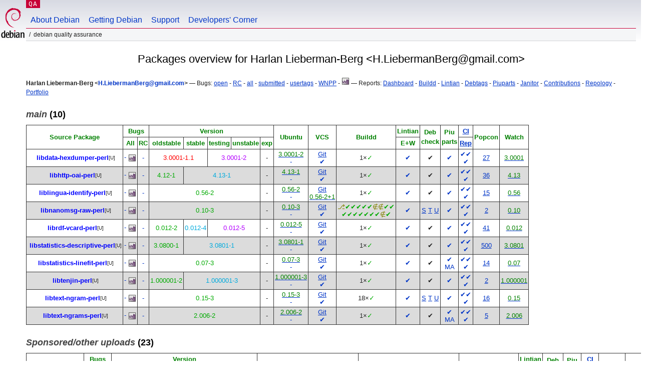

--- FILE ---
content_type: text/html; charset="utf-8"
request_url: https://qa.debian.org/developer.php?email=H.LiebermanBerg%40gmail.com
body_size: 12586
content:
<!DOCTYPE HTML PUBLIC "-//W3C//DTD HTML 4.0 Transitional//EN">
<html>
<head>
  <meta http-equiv="Content-Type" content="text/html; charset=utf-8">
  <title>DDPO: Harlan Lieberman-Berg -- Debian Quality Assurance</title>
  <link rev="made" href="mailto:debian-qa@lists.debian.org">
  <link rel="shortcut icon" href="/favicon.ico">
  <link type="text/css" rel="stylesheet" href="https://www.debian.org/debian.css">
  <link rel="stylesheet" type="text/css" href="developer.css">
  <script type="text/javascript" src="sorttable.js"></script>
<script type="text/javascript" language="JavaScript">
function objectOver(x) {
  x.style.color="blue";
}
function objectOut(x) {
  x.style.color="black";
}
function collapse(x, txt){
  var oTemp=document.getElementById("text_"+x) ;
  var oClick=document.getElementById("click_"+x);
  if (oTemp.style.display=="block") {
    oTemp.style.display="none";
    oClick.innerHTML=txt+"&nbsp<small>(click to expand)<\/small><br>";
  } else {
    oTemp.style.display="block";
    oClick.innerHTML=txt+"&nbsp<small>(click to collapse)<\/small><br>";
  }
}
</script>
</head>
<body>
<div id="header">
	<div id="upperheader">
		<div id="logo">
			<a href="https://www.debian.org/" title="Debian Home"><img src="/Pics/openlogo-50.png" alt="Debian" width="50" height="61"></a>
		</div>
		<p class="section"><a href="/">QA</a></p>
	</div>
	<div id="navbar">
		<p class="hidecss"><a href="#inner">Skip Quicknav</a></p>
		<ul>
		   <li><a href="https://www.debian.org/intro/about">About Debian</a></li>
		   <li><a href="https://www.debian.org/distrib/">Getting Debian</a></li>
		   <li><a href="https://www.debian.org/support">Support</a></li>
		   <li><a href="https://www.debian.org/devel/">Developers'&nbsp;Corner</a></li>
		</ul>
	</div>
	<p id="breadcrumbs">Debian Quality Assurance</p>
</div>
<div id="content">
<h2 align="center">Packages overview for Harlan Lieberman-Berg &lt;H.LiebermanBerg@gmail.com&gt;</h2>
<small><b>Harlan Lieberman-Berg &lt;<a href="?login=H.LiebermanBerg%40gmail.com" class="dash">H.LiebermanBerg@gmail.com</a>&gt;</b> &mdash; Bugs: <a href="https://bugs.debian.org/cgi-bin/pkgreport.cgi?which=maint&amp;data=H.LiebermanBerg%40gmail.com&amp;archive=no&amp;raw=yes&amp;bug-rev=yes&amp;pend-exc=fixed&amp;pend-exc=done">open</a> - <a href="https://bugs.debian.org/cgi-bin/pkgreport.cgi?which=maint&amp;data=H.LiebermanBerg%40gmail.com&amp;archive=no&amp;pend-exc=done&amp;sev-inc=critical&amp;sev-inc=grave&amp;sev-inc=serious">RC</a> - <a href="https://bugs.debian.org/cgi-bin/pkgreport.cgi?maint=H.LiebermanBerg%40gmail.com">all</a> - <a href="https://bugs.debian.org/cgi-bin/pkgreport.cgi?submitter=H.LiebermanBerg%40gmail.com">submitted</a> - <a href="https://udd.debian.org/cgi-bin/bts-usertags.cgi?user=H.LiebermanBerg%40gmail.com">usertags</a> - <a href="wnpp.php?login=H.LiebermanBerg%40gmail.com">WNPP</a> - <a href="https://qa.debian.org/data/bts/graphs/by-maint/H.LiebermanBerg%40gmail.com.png"><img src="img/bug-graph.png" border="0" alt="Graph"></a> &mdash; Reports: <a href="https://udd.debian.org/dmd.cgi?email1=H.LiebermanBerg%40gmail.com">Dashboard</a> - <a href="https://buildd.debian.org/status/package.php?p=H.LiebermanBerg%40gmail.com&amp;comaint=yes">Buildd</a> - <a href="https://lintian.debian.org/reports/maintainer/H.LiebermanBerg%40gmail.com.html">Lintian</a> - <a href="https://debtags.debian.org/reports/maint/H.LiebermanBerg@gmail.com">Debtags</a> - <a href="https://piuparts.debian.org/sid/maintainer/H/H.LiebermanBerg%40gmail.com.html">Piuparts</a> - <a href="https://janitor.debian.net/m/H.LiebermanBerg@gmail.com">Janitor</a> - <a href="https://contributors.debian.org/contributor/H.LiebermanBerg%40gmail.com/">Contributions</a> - <a href="https://repology.org/maintainer/H.LiebermanBerg@gmail.com">Repology</a> - <a href="https://portfolio.debian.net/result?email=H.LiebermanBerg%40gmail.com">Portfolio</a></small><h3><a name="main"><em>main</em> (10)</a></h3>
<table class="packagetable sortable" border="1" cellpadding="3" cellspacing="1" summary=""><thead><tr align="center"><th rowspan="2" colspan="2"><font color="green">Source&nbsp;Package</font></th>
<th rowspan="1" colspan="2"><font color="green">Bugs</font></th>
<th rowspan="1" colspan="5"><font color="green">Version</font></th>
<th rowspan="2" colspan="1"><font color="green">Ubuntu</font></th>
<th rowspan="2" colspan="1"><font color="green">VCS</font></th>
<th rowspan="2" colspan="1"><font color="green">Buildd</font></th>
<th rowspan="1" colspan="1"><font color="green">Lintian</font></th>
<th rowspan="2" colspan="1"><font color="green">Deb<br>check</font></th>
<th rowspan="2" colspan="1"><font color="green">Piu<br>parts</font></th>
<th rowspan="1" colspan="1"><font color="green"><a href="https://ci.debian.net" title="Continuous Integration/autopkgtest">CI</a></font></th>
<th rowspan="2" colspan="1"><font color="green">Popcon</font></th>
<th rowspan="2" colspan="1"><font color="green">Watch</font></th>
</tr>
<tr align="center"><th rowspan="1" colspan="1"><font color="green"><span title="All opened bugs">All</span></font></th>
<th rowspan="1" colspan="1"><font color="green"><span title="Release Critical bugs">RC</span></font></th>
<th rowspan="1" colspan="1"><font color="green"><span title="bookworm">oldstable</span></font></th>
<th rowspan="1" colspan="1"><font color="green"><span title="trixie">stable</span></font></th>
<th rowspan="1" colspan="1"><font color="green"><span title="forky">testing</span></font></th>
<th rowspan="1" colspan="1"><font color="green"><span title="sid">unstable</span></font></th>
<th rowspan="1" colspan="1"><font color="green"><span title="">exp</span></font></th>
<th rowspan="1" colspan="1"><font color="green"><span title="Errors+Warnings">E+W</span></font></th>
<th rowspan="1" colspan="1"><font color="green"><a href="https://tests.reproducible-builds.org" title="Reproducible builds">Rep</a></font></th>
</tr>
</thead><tr align="center"><td class="avatar_td"></td><td><b><a class="uploader" name="libdata-hexdumper-perl" href="https://tracker.debian.org/pkg/libdata-hexdumper-perl" title="module for formatting binary data in a human-readable way">libdata-hexdumper-perl</a></b><wbr><sup><span title="2 co-maintainer(s)">[U]</span></sup></td>
<td><a class="dash" href="https://bugs.debian.org/cgi-bin/pkgreport.cgi?src=libdata-hexdumper-perl">-</a>&nbsp;<a href="/data/bts/graphs/libd/libdata-hexdumper-perl.png"><img style="display:inline; vertical-align:middle;" src="img/bug-graph.png" border="0" alt="Graph"></a></td>
<td><a class="dash" href="https://bugs.debian.org/cgi-bin/pkgreport.cgi?src=libdata-hexdumper-perl&amp;sev-inc=critical&amp;sev-inc=grave&amp;sev-inc=serious">-</a></td>
<td rowspan="1" colspan="2"><span class="nmu" title="oldstable: 05 Jan 2021 by Holger Levsen <holger@debian.org>">3.0001-1.1</span></td>
<td rowspan="1" colspan="2"><span class="testing" title="testing: 14 Aug 2025 by Andreas Tille <tille@debian.org>">3.0001-2</span></td>
<td rowspan="1" colspan="1">-</td>
<td><a class="uptodate" href="https://launchpad.net/ubuntu/+source/libdata-hexdumper-perl"><span class="uptodate" >3.0001-2</span></a><br>
<a class="dash" href="https://bugs.launchpad.net/ubuntu/+source/libdata-hexdumper-perl">-</a></td>
<td><a href="https://salsa.debian.org/perl-team/modules/packages/libdata-hexdumper-perl" title="VCS Repository">Git</a><br>
<a class="dash" href="/cgi-bin/vcswatch?package=libdata-hexdumper-perl"><span class="dash" >✔</span></a></td>
<td><a class="buildd-state" href="https://buildd.debian.org/status/package.php?p=libdata-hexdumper-perl"><span class="buildd-summary-state" title="Package in good shape on 1 architecture">1×<span class="buildd-state buildd-state-Installed">✓</span></span></a></td>
<td><a class="dash" href="https://udd.debian.org/lintian?packages=libdata-hexdumper-perl">✔</a></td>
<td>✔</td>
<td><a class="dash" href="https://piuparts.debian.org/sid/source/libd/libdata-hexdumper-perl.html" title="Passed in oldstable, testing, 
unstable and unknown">✔</a><br>
</td>
<td><a class="dash" href="https://ci.debian.net/packages/libd/libdata-hexdumper-perl/testing/amd64/">✔</a><a class="dash" href="https://ci.debian.net/packages/libd/libdata-hexdumper-perl/unstable/amd64/">✔</a><br>
<a class="dash" href="https://tests.reproducible-builds.org/debian/libdata-hexdumper-perl" title="reproducible: 3.0001-2">✔</a></td>
<td sorttable_customkey="00000027"><a href="popcon.php?package=libdata-hexdumper-perl">27</a></td>
<td><a href="/cgi-bin/watch?pkg=libdata-hexdumper-perl" title="up to date"><span class="uptodate" >3.0001</span></a></td>
</tr>
<tr align="center" bgcolor="#dcdcdc"><td class="avatar_td"></td><td><b><a class="uploader" name="libhttp-oai-perl" href="https://tracker.debian.org/pkg/libhttp-oai-perl" title="API for the OAI-PMH">libhttp-oai-perl</a></b><wbr><sup><span title="2 co-maintainer(s)">[U]</span></sup></td>
<td><a class="dash" href="https://bugs.debian.org/cgi-bin/pkgreport.cgi?src=libhttp-oai-perl">-</a>&nbsp;<a href="/data/bts/graphs/libh/libhttp-oai-perl.png"><img style="display:inline; vertical-align:middle;" src="img/bug-graph.png" border="0" alt="Graph"></a></td>
<td><a class="dash" href="https://bugs.debian.org/cgi-bin/pkgreport.cgi?src=libhttp-oai-perl&amp;sev-inc=critical&amp;sev-inc=grave&amp;sev-inc=serious">-</a></td>
<td rowspan="1" colspan="1"><span class="oldstable" title="oldstable: 17 Sep 2022 by gregor herrmann <gregoa@debian.org>">4.12-1</span></td>
<td rowspan="1" colspan="3"><span class="stable" title="stable: 28 Sep 2023 by gregor herrmann <gregoa@debian.org>">4.13-1</span></td>
<td rowspan="1" colspan="1">-</td>
<td><a class="uptodate" href="https://launchpad.net/ubuntu/+source/libhttp-oai-perl"><span class="uptodate" >4.13-1</span></a><br>
<a class="dash" href="https://bugs.launchpad.net/ubuntu/+source/libhttp-oai-perl">-</a></td>
<td><a href="https://salsa.debian.org/perl-team/modules/packages/libhttp-oai-perl" title="VCS Repository">Git</a><br>
<a class="dash" href="/cgi-bin/vcswatch?package=libhttp-oai-perl"><span class="dash" >✔</span></a></td>
<td><a class="buildd-state" href="https://buildd.debian.org/status/package.php?p=libhttp-oai-perl"><span class="buildd-summary-state" title="Package in good shape on 1 architecture">1×<span class="buildd-state buildd-state-Installed">✓</span></span></a></td>
<td><a class="dash" href="https://udd.debian.org/lintian?packages=libhttp-oai-perl">✔</a></td>
<td>✔</td>
<td><a class="dash" href="https://piuparts.debian.org/sid/source/libh/libhttp-oai-perl.html" title="Passed in oldstable, testing, 
unstable and unknown">✔</a><br>
</td>
<td><a class="dash" href="https://ci.debian.net/packages/libh/libhttp-oai-perl/testing/amd64/">✔</a><a class="dash" href="https://ci.debian.net/packages/libh/libhttp-oai-perl/unstable/amd64/">✔</a><br>
<a class="dash" href="https://tests.reproducible-builds.org/debian/libhttp-oai-perl" title="reproducible: 4.13-1">✔</a></td>
<td sorttable_customkey="00000036"><a href="popcon.php?package=libhttp-oai-perl">36</a></td>
<td><a href="/cgi-bin/watch?pkg=libhttp-oai-perl" title="up to date"><span class="uptodate" >4.13</span></a></td>
</tr>
<tr align="center"><td class="avatar_td"></td><td><b><a class="uploader" name="liblingua-identify-perl" href="https://tracker.debian.org/pkg/liblingua-identify-perl" title="language identification module for perl">liblingua-identify-perl</a></b><wbr><sup><span title="2 co-maintainer(s)">[U]</span></sup></td>
<td><a class="dash" href="https://bugs.debian.org/cgi-bin/pkgreport.cgi?src=liblingua-identify-perl">-</a>&nbsp;<a href="/data/bts/graphs/libl/liblingua-identify-perl.png"><img style="display:inline; vertical-align:middle;" src="img/bug-graph.png" border="0" alt="Graph"></a></td>
<td><a class="dash" href="https://bugs.debian.org/cgi-bin/pkgreport.cgi?src=liblingua-identify-perl&amp;sev-inc=critical&amp;sev-inc=grave&amp;sev-inc=serious">-</a></td>
<td rowspan="1" colspan="4"><span class="oldstable" title="oldstable: 28 May 2022 by Étienne Mollier <emollier@debian.org> (Uploader: etienne.mollier@mailoo.org)">0.56-2</span></td>
<td rowspan="1" colspan="1">-</td>
<td><a class="uptodate" href="https://launchpad.net/ubuntu/+source/liblingua-identify-perl"><span class="uptodate" >0.56-2</span></a><br>
<a class="dash" href="https://bugs.launchpad.net/ubuntu/+source/liblingua-identify-perl">-</a></td>
<td><a href="https://salsa.debian.org/perl-team/modules/packages/liblingua-identify-perl" title="VCS Repository">Git</a><br>
<a class="vcs_COMMITS" href="/cgi-bin/vcswatch?package=liblingua-identify-perl"><span class="vcs_COMMITS" >0.56-2+1</span></a></td>
<td><a class="buildd-state" href="https://buildd.debian.org/status/package.php?p=liblingua-identify-perl"><span class="buildd-summary-state" title="Package in good shape on 1 architecture">1×<span class="buildd-state buildd-state-Installed">✓</span></span></a></td>
<td><a class="dash" href="https://udd.debian.org/lintian?packages=liblingua-identify-perl">✔</a></td>
<td>✔</td>
<td><a class="dash" href="https://piuparts.debian.org/sid/source/libl/liblingua-identify-perl.html" title="Passed in oldstable, testing, 
unstable and unknown">✔</a><br>
</td>
<td><a class="dash" href="https://ci.debian.net/packages/libl/liblingua-identify-perl/testing/amd64/">✔</a><a class="dash" href="https://ci.debian.net/packages/libl/liblingua-identify-perl/unstable/amd64/">✔</a><br>
<a class="dash" href="https://tests.reproducible-builds.org/debian/liblingua-identify-perl" title="reproducible: 0.56-2">✔</a></td>
<td sorttable_customkey="00000015"><a href="popcon.php?package=liblingua-identify-perl">15</a></td>
<td><a href="/cgi-bin/watch?pkg=liblingua-identify-perl" title="up to date"><span class="uptodate" >0.56</span></a></td>
</tr>
<tr align="center" bgcolor="#dcdcdc"><td class="avatar_td"></td><td><b><a class="uploader" name="libnanomsg-raw-perl" href="https://tracker.debian.org/pkg/libnanomsg-raw-perl" title="low-level interface to nanomsg for Perl">libnanomsg-raw-perl</a></b><wbr><sup><span title="1 co-maintainer(s)">[U]</span></sup></td>
<td><a class="dash" href="https://bugs.debian.org/cgi-bin/pkgreport.cgi?src=libnanomsg-raw-perl">-</a>&nbsp;<a href="/data/bts/graphs/libn/libnanomsg-raw-perl.png"><img style="display:inline; vertical-align:middle;" src="img/bug-graph.png" border="0" alt="Graph"></a></td>
<td><a class="dash" href="https://bugs.debian.org/cgi-bin/pkgreport.cgi?src=libnanomsg-raw-perl&amp;sev-inc=critical&amp;sev-inc=grave&amp;sev-inc=serious">-</a></td>
<td rowspan="1" colspan="4"><span class="oldstable" title="oldstable: 23 Aug 2022 by gregor herrmann <gregoa@debian.org>">0.10-3</span></td>
<td rowspan="1" colspan="1">-</td>
<td><a class="uptodate" href="https://launchpad.net/ubuntu/+source/libnanomsg-raw-perl"><span class="uptodate" >0.10-3</span></a><br>
<a class="dash" href="https://bugs.launchpad.net/ubuntu/+source/libnanomsg-raw-perl">-</a></td>
<td><a href="https://salsa.debian.org/perl-team/modules/packages/libnanomsg-raw-perl" title="VCS Repository">Git</a><br>
<a class="dash" href="/cgi-bin/vcswatch?package=libnanomsg-raw-perl"><span class="dash" >✔</span></a></td>
<td><a class="buildd-state" href="https://buildd.debian.org/status/package.php?p=libnanomsg-raw-perl"><span class="buildd-state buildd-state-Auto-Not-For-Us" title="Auto-Not-For-Us on all since 2015-08-19 09:54">⎇</span><span class="buildd-state buildd-state-Installed" title="Installed on alpha since 2024-10-15 21:05">✔</span><span class="buildd-state buildd-state-Installed" title="Installed on amd64 since 2024-10-15 02:50">✔</span><span class="buildd-state buildd-state-Installed" title="Installed on arm64 since 2024-10-15 02:50">✔</span><span class="buildd-state buildd-state-Installed" title="Installed on armhf since 2024-10-15 05:30">✔</span><span class="buildd-state buildd-state-Installed" title="Installed on hppa since 2025-03-20 08:55">✔</span><span class="buildd-state buildd-state-BD-Uninstallable" title="BD-Uninstallable on hurd-amd64 since 2023-10-26 12:36">∉</span><span class="buildd-state buildd-state-BD-Uninstallable" title="BD-Uninstallable on hurd-i386 since 2022-08-23 19:30">∉</span><span class="buildd-state buildd-state-Installed" title="Installed on i386 since 2024-10-15 02:50">✔</span><span class="buildd-state buildd-state-Installed" title="Installed on loong64 since 2025-12-22 21:20">✔</span><br /><span class="buildd-state buildd-state-Installed" title="Installed on m68k since 2024-10-15 05:05">✔</span><span class="buildd-state buildd-state-Installed" title="Installed on powerpc since 2024-10-15 06:55">✔</span><span class="buildd-state buildd-state-Installed" title="Installed on ppc64 since 2024-10-15 03:25">✔</span><span class="buildd-state buildd-state-Installed" title="Installed on ppc64el since 2024-10-15 05:30">✔</span><span class="buildd-state buildd-state-Installed" title="Installed on riscv64 since 2024-10-15 06:46">✔</span><span class="buildd-state buildd-state-Installed" title="Installed on s390x since 2024-10-15 05:30">✔</span><span class="buildd-state buildd-state-Installed" title="Installed on sh4 since 2024-10-15 09:05">✔</span><span class="buildd-state buildd-state-BD-Uninstallable" title="BD-Uninstallable on sparc64 since 2022-08-23 19:32">∉</span><span class="buildd-state buildd-state-Installed" title="Installed on x32 since 2024-10-15 03:05">✔</span></a></td>
<td><a class="dash" href="https://udd.debian.org/lintian?packages=libnanomsg-raw-perl">✔</a></td>
<td><a href="https://qa.debian.org/debcheck.php?dist=stable&amp;package=libnanomsg-raw-perl" title="stable">S</a> <a href="https://qa.debian.org/debcheck.php?dist=testing&amp;package=libnanomsg-raw-perl" title="testing">T</a> <a href="https://qa.debian.org/debcheck.php?dist=unstable&amp;package=libnanomsg-raw-perl" title="unstable">U</a></td>
<td><a class="dash" href="https://piuparts.debian.org/sid/source/libn/libnanomsg-raw-perl.html" title="Passed in oldstable, testing, 
unstable and unknown">✔</a><br>
</td>
<td><a class="dash" href="https://ci.debian.net/packages/libn/libnanomsg-raw-perl/testing/amd64/">✔</a><a class="dash" href="https://ci.debian.net/packages/libn/libnanomsg-raw-perl/unstable/amd64/">✔</a><br>
<a class="dash" href="https://tests.reproducible-builds.org/debian/libnanomsg-raw-perl" title="reproducible: 0.10-3">✔</a></td>
<td sorttable_customkey="00000002"><a href="popcon.php?package=libnanomsg-raw-perl">2</a></td>
<td><a href="/cgi-bin/watch?pkg=libnanomsg-raw-perl" title="up to date"><span class="uptodate" >0.10</span></a></td>
</tr>
<tr align="center"><td class="avatar_td"></td><td><b><a class="uploader" name="librdf-vcard-perl" href="https://tracker.debian.org/pkg/librdf-vcard-perl" title="convert between RDF and vCard">librdf-vcard-perl</a></b><wbr><sup><span title="3 co-maintainer(s)">[U]</span></sup></td>
<td><a class="dash" href="https://bugs.debian.org/cgi-bin/pkgreport.cgi?src=librdf-vcard-perl">-</a>&nbsp;<a href="/data/bts/graphs/libr/librdf-vcard-perl.png"><img style="display:inline; vertical-align:middle;" src="img/bug-graph.png" border="0" alt="Graph"></a></td>
<td><a class="dash" href="https://bugs.debian.org/cgi-bin/pkgreport.cgi?src=librdf-vcard-perl&amp;sev-inc=critical&amp;sev-inc=grave&amp;sev-inc=serious">-</a></td>
<td rowspan="1" colspan="1"><span class="oldstable" title="oldstable: 17 Jun 2022 by Jelmer Vernooĳ <jelmer@debian.org>">0.012-2</span></td>
<td rowspan="1" colspan="1"><span class="stable" title="stable: 04 May 2025 by Chris Hofstaedtler <zeha@debian.org> (Uploader: christian@hofstaedtler.name)">0.012-4</span></td>
<td rowspan="1" colspan="2"><span class="testing" title="testing: 13 Aug 2025 by Alexandre Detiste <tchet@debian.org> (Uploader: alexandre.detiste@gmail.com)">0.012-5</span></td>
<td rowspan="1" colspan="1">-</td>
<td><a class="uptodate" href="https://launchpad.net/ubuntu/+source/librdf-vcard-perl"><span class="uptodate" >0.012-5</span></a><br>
<a class="dash" href="https://bugs.launchpad.net/ubuntu/+source/librdf-vcard-perl">-</a></td>
<td><a href="https://salsa.debian.org/perl-team/modules/packages/librdf-vcard-perl" title="VCS Repository">Git</a><br>
<a class="dash" href="/cgi-bin/vcswatch?package=librdf-vcard-perl"><span class="dash" >✔</span></a></td>
<td><a class="buildd-state" href="https://buildd.debian.org/status/package.php?p=librdf-vcard-perl"><span class="buildd-summary-state" title="Package in good shape on 1 architecture">1×<span class="buildd-state buildd-state-Installed">✓</span></span></a></td>
<td><a class="dash" href="https://udd.debian.org/lintian?packages=librdf-vcard-perl">✔</a></td>
<td>✔</td>
<td><a class="dash" href="https://piuparts.debian.org/sid/source/libr/librdf-vcard-perl.html" title="Passed in oldstable, testing, 
unstable and unknown">✔</a><br>
</td>
<td><a class="dash" href="https://ci.debian.net/packages/libr/librdf-vcard-perl/testing/amd64/">✔</a><a class="dash" href="https://ci.debian.net/packages/libr/librdf-vcard-perl/unstable/amd64/">✔</a><br>
<a class="dash" href="https://tests.reproducible-builds.org/debian/librdf-vcard-perl" title="reproducible: 0.012-5">✔</a></td>
<td sorttable_customkey="00000041"><a href="popcon.php?package=librdf-vcard-perl">41</a></td>
<td><a href="/cgi-bin/watch?pkg=librdf-vcard-perl" title="up to date"><span class="uptodate" >0.012</span></a></td>
</tr>
<tr align="center" bgcolor="#dcdcdc"><td class="avatar_td"></td><td><b><a class="uploader" name="libstatistics-descriptive-perl" href="https://tracker.debian.org/pkg/libstatistics-descriptive-perl" title="Perl module for basic descriptive statistical functions">libstatistics-descriptive-perl</a></b><wbr><sup><span title="3 co-maintainer(s)">[U]</span></sup></td>
<td><a class="dash" href="https://bugs.debian.org/cgi-bin/pkgreport.cgi?src=libstatistics-descriptive-perl">-</a>&nbsp;<a href="/data/bts/graphs/libs/libstatistics-descriptive-perl.png"><img style="display:inline; vertical-align:middle;" src="img/bug-graph.png" border="0" alt="Graph"></a></td>
<td><a class="dash" href="https://bugs.debian.org/cgi-bin/pkgreport.cgi?src=libstatistics-descriptive-perl&amp;sev-inc=critical&amp;sev-inc=grave&amp;sev-inc=serious">-</a></td>
<td rowspan="1" colspan="1"><span class="oldstable" title="oldstable: 19 Oct 2020 by gregor herrmann <gregoa@debian.org>">3.0800-1</span></td>
<td rowspan="1" colspan="3"><span class="stable" title="stable: 11 Aug 2023 by gregor herrmann <gregoa@debian.org>">3.0801-1</span></td>
<td rowspan="1" colspan="1">-</td>
<td><a class="uptodate" href="https://launchpad.net/ubuntu/+source/libstatistics-descriptive-perl"><span class="uptodate" >3.0801-1</span></a><br>
<a class="dash" href="https://bugs.launchpad.net/ubuntu/+source/libstatistics-descriptive-perl">-</a></td>
<td><a href="https://salsa.debian.org/perl-team/modules/packages/libstatistics-descriptive-perl" title="VCS Repository">Git</a><br>
<a class="dash" href="/cgi-bin/vcswatch?package=libstatistics-descriptive-perl"><span class="dash" >✔</span></a></td>
<td><a class="buildd-state" href="https://buildd.debian.org/status/package.php?p=libstatistics-descriptive-perl"><span class="buildd-summary-state" title="Package in good shape on 1 architecture">1×<span class="buildd-state buildd-state-Installed">✓</span></span></a></td>
<td><a class="dash" href="https://udd.debian.org/lintian?packages=libstatistics-descriptive-perl">✔</a></td>
<td>✔</td>
<td><a class="dash" href="https://piuparts.debian.org/sid/source/libs/libstatistics-descriptive-perl.html" title="Passed in oldstable, testing, 
unstable and unknown">✔</a><br>
</td>
<td><a class="dash" href="https://ci.debian.net/packages/libs/libstatistics-descriptive-perl/testing/amd64/">✔</a><a class="dash" href="https://ci.debian.net/packages/libs/libstatistics-descriptive-perl/unstable/amd64/">✔</a><br>
<a class="dash" href="https://tests.reproducible-builds.org/debian/libstatistics-descriptive-perl" title="reproducible: 3.0801-1">✔</a></td>
<td sorttable_customkey="00000500"><a href="popcon.php?package=libstatistics-descriptive-perl">500</a></td>
<td><a href="/cgi-bin/watch?pkg=libstatistics-descriptive-perl" title="up to date"><span class="uptodate" >3.0801</span></a></td>
</tr>
<tr align="center"><td class="avatar_td"></td><td><b><a class="uploader" name="libstatistics-linefit-perl" href="https://tracker.debian.org/pkg/libstatistics-linefit-perl" title="least squares line fit module for Perl">libstatistics-linefit-perl</a></b><wbr><sup><span title="1 co-maintainer(s)">[U]</span></sup></td>
<td><a class="dash" href="https://bugs.debian.org/cgi-bin/pkgreport.cgi?src=libstatistics-linefit-perl">-</a>&nbsp;<a href="/data/bts/graphs/libs/libstatistics-linefit-perl.png"><img style="display:inline; vertical-align:middle;" src="img/bug-graph.png" border="0" alt="Graph"></a></td>
<td><a class="dash" href="https://bugs.debian.org/cgi-bin/pkgreport.cgi?src=libstatistics-linefit-perl&amp;sev-inc=critical&amp;sev-inc=grave&amp;sev-inc=serious">-</a></td>
<td rowspan="1" colspan="4"><span class="oldstable" title="oldstable: 12 Dec 2022 by Jelmer Vernooĳ <jelmer@debian.org>">0.07-3</span></td>
<td rowspan="1" colspan="1">-</td>
<td><a class="uptodate" href="https://launchpad.net/ubuntu/+source/libstatistics-linefit-perl"><span class="uptodate" >0.07-3</span></a><br>
<a class="dash" href="https://bugs.launchpad.net/ubuntu/+source/libstatistics-linefit-perl">-</a></td>
<td><a href="https://salsa.debian.org/perl-team/modules/packages/libstatistics-linefit-perl" title="VCS Repository">Git</a><br>
<a class="dash" href="/cgi-bin/vcswatch?package=libstatistics-linefit-perl"><span class="dash" >✔</span></a></td>
<td><a class="buildd-state" href="https://buildd.debian.org/status/package.php?p=libstatistics-linefit-perl"><span class="buildd-summary-state" title="Package in good shape on 1 architecture">1×<span class="buildd-state buildd-state-Installed">✓</span></span></a></td>
<td><a class="dash" href="https://udd.debian.org/lintian?packages=libstatistics-linefit-perl">✔</a></td>
<td>✔</td>
<td><a class="dash" href="https://piuparts.debian.org/sid/source/libs/libstatistics-linefit-perl.html" title="Passed in oldstable, testing, 
unstable and unknown">✔</a><br>
<a class="dash" href="https://wiki.debian.org/MultiArch/Hints#ma-foreign" title="libstatistics-linefit-perl could be marked Multi-Arch: foreign
">MA</a></td>
<td><a class="dash" href="https://ci.debian.net/packages/libs/libstatistics-linefit-perl/testing/amd64/">✔</a><a class="dash" href="https://ci.debian.net/packages/libs/libstatistics-linefit-perl/unstable/amd64/">✔</a><br>
<a class="dash" href="https://tests.reproducible-builds.org/debian/libstatistics-linefit-perl" title="reproducible: 0.07-3">✔</a></td>
<td sorttable_customkey="00000014"><a href="popcon.php?package=libstatistics-linefit-perl">14</a></td>
<td><a href="/cgi-bin/watch?pkg=libstatistics-linefit-perl" title="up to date"><span class="uptodate" >0.07</span></a></td>
</tr>
<tr align="center" bgcolor="#dcdcdc"><td class="avatar_td"></td><td><b><a class="uploader" name="libtenjin-perl" href="https://tracker.debian.org/pkg/libtenjin-perl" title="fast templating engine with support for embedded Perl">libtenjin-perl</a></b><wbr><sup><span title="1 co-maintainer(s)">[U]</span></sup></td>
<td><a class="dash" href="https://bugs.debian.org/cgi-bin/pkgreport.cgi?src=libtenjin-perl">-</a>&nbsp;<a href="/data/bts/graphs/libt/libtenjin-perl.png"><img style="display:inline; vertical-align:middle;" src="img/bug-graph.png" border="0" alt="Graph"></a></td>
<td><a class="dash" href="https://bugs.debian.org/cgi-bin/pkgreport.cgi?src=libtenjin-perl&amp;sev-inc=critical&amp;sev-inc=grave&amp;sev-inc=serious">-</a></td>
<td rowspan="1" colspan="1"><span class="oldstable" title="oldstable: 17 Jun 2022 by Jelmer Vernooĳ <jelmer@debian.org>">1.000001-2</span></td>
<td rowspan="1" colspan="3"><span class="stable" title="stable: 08 Mar 2024 by gregor herrmann <gregoa@debian.org>">1.000001-3</span></td>
<td rowspan="1" colspan="1">-</td>
<td><a class="uptodate" href="https://launchpad.net/ubuntu/+source/libtenjin-perl"><span class="uptodate" >1.000001-3</span></a><br>
<a class="dash" href="https://bugs.launchpad.net/ubuntu/+source/libtenjin-perl">-</a></td>
<td><a href="https://salsa.debian.org/perl-team/modules/packages/libtenjin-perl" title="VCS Repository">Git</a><br>
<a class="dash" href="/cgi-bin/vcswatch?package=libtenjin-perl"><span class="dash" >✔</span></a></td>
<td><a class="buildd-state" href="https://buildd.debian.org/status/package.php?p=libtenjin-perl"><span class="buildd-summary-state" title="Package in good shape on 1 architecture">1×<span class="buildd-state buildd-state-Installed">✓</span></span></a></td>
<td><a class="dash" href="https://udd.debian.org/lintian?packages=libtenjin-perl">✔</a></td>
<td>✔</td>
<td><a class="dash" href="https://piuparts.debian.org/sid/source/libt/libtenjin-perl.html" title="Passed in oldstable, testing, 
unstable and unknown">✔</a><br>
</td>
<td><a class="dash" href="https://ci.debian.net/packages/libt/libtenjin-perl/testing/amd64/">✔</a><a class="dash" href="https://ci.debian.net/packages/libt/libtenjin-perl/unstable/amd64/">✔</a><br>
<a class="dash" href="https://tests.reproducible-builds.org/debian/libtenjin-perl" title="reproducible: 1.000001-3">✔</a></td>
<td sorttable_customkey="00000002"><a href="popcon.php?package=libtenjin-perl">2</a></td>
<td><a href="/cgi-bin/watch?pkg=libtenjin-perl" title="up to date"><span class="uptodate" >1.000001</span></a></td>
</tr>
<tr align="center"><td class="avatar_td"></td><td><b><a class="uploader" name="libtext-ngram-perl" href="https://tracker.debian.org/pkg/libtext-ngram-perl" title="efficient XS-Based n-gram spectrum analysis module">libtext-ngram-perl</a></b><wbr><sup><span title="1 co-maintainer(s)">[U]</span></sup></td>
<td><a class="dash" href="https://bugs.debian.org/cgi-bin/pkgreport.cgi?src=libtext-ngram-perl">-</a>&nbsp;<a href="/data/bts/graphs/libt/libtext-ngram-perl.png"><img style="display:inline; vertical-align:middle;" src="img/bug-graph.png" border="0" alt="Graph"></a></td>
<td><a class="dash" href="https://bugs.debian.org/cgi-bin/pkgreport.cgi?src=libtext-ngram-perl&amp;sev-inc=critical&amp;sev-inc=grave&amp;sev-inc=serious">-</a></td>
<td rowspan="1" colspan="4"><span class="oldstable" title="oldstable: 28 Jun 2022 by Jelmer Vernooĳ <jelmer@debian.org>">0.15-3</span></td>
<td rowspan="1" colspan="1">-</td>
<td><a class="uptodate" href="https://launchpad.net/ubuntu/+source/libtext-ngram-perl"><span class="uptodate" >0.15-3</span></a><br>
<a class="dash" href="https://bugs.launchpad.net/ubuntu/+source/libtext-ngram-perl">-</a></td>
<td><a href="https://salsa.debian.org/perl-team/modules/packages/libtext-ngram-perl" title="VCS Repository">Git</a><br>
<a class="dash" href="/cgi-bin/vcswatch?package=libtext-ngram-perl"><span class="dash" >✔</span></a></td>
<td><a class="buildd-state" href="https://buildd.debian.org/status/package.php?p=libtext-ngram-perl"><span class="buildd-summary-state" title="Package in good shape on 18 architectures">18×<span class="buildd-state buildd-state-Installed">✓</span></span></a></td>
<td><a class="dash" href="https://udd.debian.org/lintian?packages=libtext-ngram-perl">✔</a></td>
<td><a href="https://qa.debian.org/debcheck.php?dist=stable&amp;package=libtext-ngram-perl" title="stable">S</a> <a href="https://qa.debian.org/debcheck.php?dist=testing&amp;package=libtext-ngram-perl" title="testing">T</a> <a href="https://qa.debian.org/debcheck.php?dist=unstable&amp;package=libtext-ngram-perl" title="unstable">U</a></td>
<td><a class="dash" href="https://piuparts.debian.org/sid/source/libt/libtext-ngram-perl.html" title="Passed in oldstable, testing, 
unstable and unknown">✔</a><br>
</td>
<td><a class="dash" href="https://ci.debian.net/packages/libt/libtext-ngram-perl/testing/amd64/">✔</a><a class="dash" href="https://ci.debian.net/packages/libt/libtext-ngram-perl/unstable/amd64/">✔</a><br>
<a class="dash" href="https://tests.reproducible-builds.org/debian/libtext-ngram-perl" title="reproducible: 0.15-3">✔</a></td>
<td sorttable_customkey="00000016"><a href="popcon.php?package=libtext-ngram-perl">16</a></td>
<td><a href="/cgi-bin/watch?pkg=libtext-ngram-perl" title="up to date"><span class="uptodate" >0.15</span></a></td>
</tr>
<tr align="center" bgcolor="#dcdcdc"><td class="avatar_td"></td><td><b><a class="uploader" name="libtext-ngrams-perl" href="https://tracker.debian.org/pkg/libtext-ngrams-perl" title="Perl module for flexible N-gram analysis of text">libtext-ngrams-perl</a></b><wbr><sup><span title="1 co-maintainer(s)">[U]</span></sup></td>
<td><a class="dash" href="https://bugs.debian.org/cgi-bin/pkgreport.cgi?src=libtext-ngrams-perl">-</a>&nbsp;<a href="/data/bts/graphs/libt/libtext-ngrams-perl.png"><img style="display:inline; vertical-align:middle;" src="img/bug-graph.png" border="0" alt="Graph"></a></td>
<td><a class="dash" href="https://bugs.debian.org/cgi-bin/pkgreport.cgi?src=libtext-ngrams-perl&amp;sev-inc=critical&amp;sev-inc=grave&amp;sev-inc=serious">-</a></td>
<td rowspan="1" colspan="4"><span class="oldstable" title="oldstable: 28 Jun 2022 by Jelmer Vernooĳ <jelmer@debian.org>">2.006-2</span></td>
<td rowspan="1" colspan="1">-</td>
<td><a class="uptodate" href="https://launchpad.net/ubuntu/+source/libtext-ngrams-perl"><span class="uptodate" >2.006-2</span></a><br>
<a class="dash" href="https://bugs.launchpad.net/ubuntu/+source/libtext-ngrams-perl">-</a></td>
<td><a href="https://salsa.debian.org/perl-team/modules/packages/libtext-ngrams-perl" title="VCS Repository">Git</a><br>
<a class="dash" href="/cgi-bin/vcswatch?package=libtext-ngrams-perl"><span class="dash" >✔</span></a></td>
<td><a class="buildd-state" href="https://buildd.debian.org/status/package.php?p=libtext-ngrams-perl"><span class="buildd-summary-state" title="Package in good shape on 1 architecture">1×<span class="buildd-state buildd-state-Installed">✓</span></span></a></td>
<td><a class="dash" href="https://udd.debian.org/lintian?packages=libtext-ngrams-perl">✔</a></td>
<td>✔</td>
<td><a class="dash" href="https://piuparts.debian.org/sid/source/libt/libtext-ngrams-perl.html" title="Passed in oldstable, testing, 
unstable and unknown">✔</a><br>
<a class="dash" href="https://wiki.debian.org/MultiArch/Hints#ma-foreign" title="libtext-ngrams-perl could be marked Multi-Arch: foreign
">MA</a></td>
<td><a class="dash" href="https://ci.debian.net/packages/libt/libtext-ngrams-perl/testing/amd64/">✔</a><a class="dash" href="https://ci.debian.net/packages/libt/libtext-ngrams-perl/unstable/amd64/">✔</a><br>
<a class="dash" href="https://tests.reproducible-builds.org/debian/libtext-ngrams-perl" title="reproducible: 2.006-2">✔</a></td>
<td sorttable_customkey="00000005"><a href="popcon.php?package=libtext-ngrams-perl">5</a></td>
<td><a href="/cgi-bin/watch?pkg=libtext-ngrams-perl" title="up to date"><span class="uptodate" >2.006</span></a></td>
</tr>

</table>
<h3><a name="Sponsored/other uploads"><em>Sponsored/other uploads</em> (23)</a></h3>
<table class="packagetable sortable" border="1" cellpadding="3" cellspacing="1" summary=""><thead><tr align="center"><th rowspan="2" colspan="2"><font color="green">Source&nbsp;Package</font></th>
<th rowspan="1" colspan="2"><font color="green">Bugs</font></th>
<th rowspan="1" colspan="5"><font color="green">Version</font></th>
<th rowspan="2" colspan="1"><font color="green">Ubuntu</font></th>
<th rowspan="2" colspan="1"><font color="green">VCS</font></th>
<th rowspan="2" colspan="1"><font color="green">Buildd</font></th>
<th rowspan="1" colspan="1"><font color="green">Lintian</font></th>
<th rowspan="2" colspan="1"><font color="green">Deb<br>check</font></th>
<th rowspan="2" colspan="1"><font color="green">Piu<br>parts</font></th>
<th rowspan="1" colspan="1"><font color="green"><a href="https://ci.debian.net" title="Continuous Integration/autopkgtest">CI</a></font></th>
<th rowspan="2" colspan="1"><font color="green">Popcon</font></th>
<th rowspan="2" colspan="1"><font color="green">Watch</font></th>
</tr>
<tr align="center"><th rowspan="1" colspan="1"><font color="green"><span title="All opened bugs">All</span></font></th>
<th rowspan="1" colspan="1"><font color="green"><span title="Release Critical bugs">RC</span></font></th>
<th rowspan="1" colspan="1"><font color="green"><span title="bookworm">oldstable</span></font></th>
<th rowspan="1" colspan="1"><font color="green"><span title="trixie">stable</span></font></th>
<th rowspan="1" colspan="1"><font color="green"><span title="forky">testing</span></font></th>
<th rowspan="1" colspan="1"><font color="green"><span title="sid">unstable</span></font></th>
<th rowspan="1" colspan="1"><font color="green"><span title="">exp</span></font></th>
<th rowspan="1" colspan="1"><font color="green"><span title="Errors+Warnings">E+W</span></font></th>
<th rowspan="1" colspan="1"><font color="green"><a href="https://tests.reproducible-builds.org" title="Reproducible builds">Rep</a></font></th>
</tr>
</thead><tr align="center"><td class="avatar_td"></td><td><b><a class="own_package" name="evdi" href="https://tracker.debian.org/pkg/evdi" title="Extensible Virtual Display Interface driver kernel module">evdi</a></b><wbr><sup></sup></td>
<td><a class="dash" href="https://bugs.debian.org/cgi-bin/pkgreport.cgi?src=evdi">-</a>&nbsp;<a href="/data/bts/graphs/e/evdi.png"><img style="display:inline; vertical-align:middle;" src="img/bug-graph.png" border="0" alt="Graph"></a></td>
<td><a class="dash" href="https://bugs.debian.org/cgi-bin/pkgreport.cgi?src=evdi&amp;sev-inc=critical&amp;sev-inc=grave&amp;sev-inc=serious">-</a></td>
<td rowspan="1" colspan="1"><span class="nmu" title="oldstable: 31 Jan 2023 by Andreas Beckmann <anbe@debian.org> (Uploader: debian@abeckmann.de)">1.12.0+dfsg-0.3</span></td>
<td rowspan="1" colspan="1"><span class="stable" title="stable: 27 Dec 2024 by Harlan Lieberman-Berg <hlieberman@debian.org> (Uploader: H.LiebermanBerg@gmail.com)">1.14.8+dfsg-1</span></td>
<td rowspan="1" colspan="2"><span class="testing" title="testing: 15 Jan 2026 by Harlan Lieberman-Berg <hlieberman@debian.org> (Uploader: H.LiebermanBerg@gmail.com)">1.14.12+dfsg-1</span><br>
<a href="https://udd.debian.org/cgi-bin/autoremovals.cgi" title="1.14.11+dfsg-1 to be removed from testing on 2026-02-14 13:49:02+00:00">AUTORM</a></td>
<td rowspan="1" colspan="1">-</td>
<td><a class="ahead" href="https://launchpad.net/ubuntu/+source/evdi"><span class="ahead" >1.14.11+dfsg-1u1</span></a><br>
<a href="https://bugs.launchpad.net/ubuntu/+source/evdi">13&nbsp;bugs</a></td>
<td><a href="https://salsa.debian.org/debian/evdi" title="VCS Repository">Git</a>&nbsp;<a class="dash" href="https://salsa.debian.org/debian/evdi/-/pipelines" title="CI pipeline status"><span class="dash" >✔</span></a><br>
<a class="vcs_OLD" href="/cgi-bin/vcswatch?package=evdi"><span class="vcs_OLD" >1.14.11+dfsg-1</span></a></td>
<td><a class="buildd-state" href="https://buildd.debian.org/status/package.php?p=evdi"><span class="buildd-state buildd-state-Installed" title="Installed on all since 2026-01-15 14:32">✔</span><span class="buildd-state buildd-state-Installed" title="Installed on alpha since 2026-01-15 14:30">✔</span><span class="buildd-state buildd-state-Installed" title="Installed on amd64 since 2026-01-15 16:40">✔</span><span class="buildd-state buildd-state-Installed" title="Installed on arm64 since 2026-01-15 14:31">✔</span><span class="buildd-state buildd-state-Installed" title="Installed on armhf since 2026-01-15 14:31">✔</span><span class="buildd-state buildd-state-Installed" title="Installed on hppa since 2026-01-15 14:30">✔</span><span class="buildd-state buildd-state-Failed" title="Failed on hurd-amd64 since 2026-01-15 14:02">✘</span><span class="buildd-state buildd-state-Failed" title="Failed on hurd-i386 since 2026-01-15 14:13">✘</span><span class="buildd-state buildd-state-Installed" title="Installed on i386 since 2026-01-15 14:31">✔</span><span class="buildd-state buildd-state-Installed" title="Installed on loong64 since 2026-01-15 21:50">✔</span><br /><span class="buildd-state buildd-state-Installed" title="Installed on m68k since 2026-01-15 14:30">✔</span><span class="buildd-state buildd-state-Installed" title="Installed on powerpc since 2026-01-15 14:45">✔</span><span class="buildd-state buildd-state-Installed" title="Installed on ppc64 since 2026-01-15 14:30">✔</span><span class="buildd-state buildd-state-Installed" title="Installed on ppc64el since 2026-01-15 16:25">✔</span><span class="buildd-state buildd-state-Installed" title="Installed on riscv64 since 2026-01-15 14:31">✔</span><span class="buildd-state buildd-state-Installed" title="Installed on s390x since 2026-01-15 14:31">✔</span><span class="buildd-state buildd-state-Installed" title="Installed on sh4 since 2026-01-15 14:30">✔</span><span class="buildd-state buildd-state-Installed" title="Installed on sparc64 since 2026-01-15 14:30">✔</span><span class="buildd-state buildd-state-Installed" title="Installed on x32 since 2026-01-15 14:30">✔</span></a></td>
<td><a class="dash" href="https://udd.debian.org/lintian?packages=evdi">✔</a></td>
<td>✔</td>
<td><a class="dash" href="https://piuparts.debian.org/sid/source/e/evdi.html" title="Passed in oldstable, testing, 
unstable and unknown">✔</a><br>
</td>
<td><a class="dash" href="https://ci.debian.net/packages/e/evdi/testing/amd64/">⊖</a>(<a class="dash" href="https://ci.debian.net/packages/e/evdi/unstable/amd64/">⊖</a>)<br>
(<a class="dash" href="https://tests.reproducible-builds.org/debian/evdi" title="reproducible: 1.14.11+dfsg-1">✔</a>)</td>
<td sorttable_customkey="00000254"><a href="popcon.php?package=evdi">254</a></td>
<td><a href="/cgi-bin/watch?pkg=evdi" title="up to date"><span class="uptodate" >1.14.12</span></a></td>
</tr>
<tr align="center" bgcolor="#dcdcdc"><td class="avatar_td"></td><td><b><a class="own_package" name="golang-github-howeyc-gopass" href="https://tracker.debian.org/pkg/golang-github-howeyc-gopass" title="getpasswd for Go">golang-github-howeyc-gopass</a></b><wbr><sup><span title="1 co-maintainer(s)">*</span></sup></td>
<td><a class="dash" href="https://bugs.debian.org/cgi-bin/pkgreport.cgi?src=golang-github-howeyc-gopass">-</a>&nbsp;<a href="/data/bts/graphs/g/golang-github-howeyc-gopass.png"><img style="display:inline; vertical-align:middle;" src="img/bug-graph.png" border="0" alt="Graph"></a></td>
<td><a class="dash" href="https://bugs.debian.org/cgi-bin/pkgreport.cgi?src=golang-github-howeyc-gopass&amp;sev-inc=critical&amp;sev-inc=grave&amp;sev-inc=serious">-</a></td>
<td rowspan="1" colspan="4"><span class="oldstable" title="oldstable: 26 Apr 2020 by Taowa Munene-Tardif <taowa@debian.org> (Uploader: H.LiebermanBerg@gmail.com)">0.0~git20190910.7cb4b85+dfsg.1-1</span></td>
<td rowspan="1" colspan="1">-</td>
<td><a class="uptodate" href="https://launchpad.net/ubuntu/+source/golang-github-howeyc-gopass"><span class="uptodate" >0.0~git20190910.7cb4b85+dfsg.1-1</span></a><br>
<a class="dash" href="https://bugs.launchpad.net/ubuntu/+source/golang-github-howeyc-gopass">-</a></td>
<td><a href="https://salsa.debian.org/go-team/packages/golang-github-howeyc-gopass" title="VCS Repository">Git</a>&nbsp;<a class="dash" href="https://salsa.debian.org/go-team/packages/golang-github-howeyc-gopass/-/pipelines" title="CI pipeline status"><span class="dash" >✔</span></a><br>
<a class="vcs_COMMITS" href="/cgi-bin/vcswatch?package=golang-github-howeyc-gopass"><span class="vcs_COMMITS" >0.0_git20190910.7cb4b85+dfsg.1-1+2</span></a></td>
<td><a class="buildd-state" href="https://buildd.debian.org/status/package.php?p=golang-github-howeyc-gopass"><span class="buildd-summary-state" title="Package in good shape on 1 architecture">1×<span class="buildd-state buildd-state-Installed">✓</span></span></a></td>
<td><a class="dash" href="https://udd.debian.org/lintian?packages=golang-github-howeyc-gopass">✔</a></td>
<td>✔</td>
<td><a class="dash" href="https://piuparts.debian.org/sid/source/g/golang-github-howeyc-gopass.html" title="Passed in oldstable, testing, 
unstable and unknown">✔</a><br>
</td>
<td><a class="dash" href="https://ci.debian.net/packages/g/golang-github-howeyc-gopass/testing/amd64/">✔</a><a class="dash" href="https://ci.debian.net/packages/g/golang-github-howeyc-gopass/unstable/amd64/">✔</a><br>
<a class="dash" href="https://tests.reproducible-builds.org/debian/golang-github-howeyc-gopass" title="reproducible: 0.0~git20190910.7cb4b85+dfsg.1-1">✔</a></td>
<td sorttable_customkey="00000011"><a href="popcon.php?package=golang-github-howeyc-gopass">11</a></td>
<td>-</td>
</tr>
<tr align="center"><td class="avatar_td"></td><td><b><a class="own_package" name="golang-github-letsencrypt-challtestsrv" href="https://tracker.debian.org/pkg/golang-github-letsencrypt-challtestsrv" title="ACME challenge mock server">golang-github-letsencrypt-challtestsrv</a></b><wbr><sup><span title="1 co-maintainer(s)">*</span></sup></td>
<td><a class="dash" href="https://bugs.debian.org/cgi-bin/pkgreport.cgi?src=golang-github-letsencrypt-challtestsrv">-</a>&nbsp;<a href="/data/bts/graphs/g/golang-github-letsencrypt-challtestsrv.png"><img style="display:inline; vertical-align:middle;" src="img/bug-graph.png" border="0" alt="Graph"></a></td>
<td><a class="dash" href="https://bugs.debian.org/cgi-bin/pkgreport.cgi?src=golang-github-letsencrypt-challtestsrv&amp;sev-inc=critical&amp;sev-inc=grave&amp;sev-inc=serious">-</a></td>
<td rowspan="1" colspan="1"><span class="oldstable" title="oldstable: 20 Mar 2022 by Harlan Lieberman-Berg <hlieberman@debian.org> (Uploader: H.LiebermanBerg@gmail.com)">1.2.1+ds-1</span></td>
<td rowspan="1" colspan="3"><span class="stable" title="stable: 18 Sep 2024 by Harlan Lieberman-Berg <hlieberman@debian.org> (Uploader: H.LiebermanBerg@gmail.com)">1.3.2+ds-1</span></td>
<td rowspan="1" colspan="1">-</td>
<td><a class="uptodate" href="https://launchpad.net/ubuntu/+source/golang-github-letsencrypt-challtestsrv"><span class="uptodate" >1.3.2+ds-1</span></a><br>
<a class="dash" href="https://bugs.launchpad.net/ubuntu/+source/golang-github-letsencrypt-challtestsrv">-</a></td>
<td><a href="https://salsa.debian.org/go-team/packages/golang-github-letsencrypt-challtestsrv" title="VCS Repository">Git</a><br>
<a class="vcs_ERROR" href="/cgi-bin/vcswatch?package=golang-github-letsencrypt-challtestsrv" title="fatal: could not read Username for 'https://salsa.debian.org': No such device or address"><span class="vcs_ERROR" >ERROR</span></a></td>
<td><a class="buildd-state" href="https://buildd.debian.org/status/package.php?p=golang-github-letsencrypt-challtestsrv"><span class="buildd-summary-state" title="Package in good shape on 1 architecture">1×<span class="buildd-state buildd-state-Installed">✓</span></span></a></td>
<td><a class="dash" href="https://udd.debian.org/lintian?packages=golang-github-letsencrypt-challtestsrv">✔</a></td>
<td>✔</td>
<td><a class="dash" href="https://piuparts.debian.org/sid/source/g/golang-github-letsencrypt-challtestsrv.html" title="Passed in oldstable, testing, 
unstable and unknown">✔</a><br>
<a class="dash" href="https://wiki.debian.org/MultiArch/Hints#ma-foreign" title="golang-github-letsencrypt-challtestsrv-dev could be marked Multi-Arch: foreign
">MA</a></td>
<td><a class="dash" href="https://ci.debian.net/packages/g/golang-github-letsencrypt-challtestsrv/testing/amd64/">✔</a><a class="dash" href="https://ci.debian.net/packages/g/golang-github-letsencrypt-challtestsrv/unstable/amd64/">✔</a><br>
<a class="dash" href="https://tests.reproducible-builds.org/debian/golang-github-letsencrypt-challtestsrv" title="reproducible: 1.3.2+ds-1">✔</a></td>
<td sorttable_customkey="00000001"><a href="popcon.php?package=golang-github-letsencrypt-challtestsrv">1</a></td>
<td><a href="/cgi-bin/watch?pkg=golang-github-letsencrypt-challtestsrv" title="newer package available"><span class="behind" >1.3.3</span></a></td>
</tr>
<tr align="center" bgcolor="#dcdcdc"><td class="avatar_td"></td><td><b><a class="own_package" name="pebble" href="https://tracker.debian.org/pkg/pebble" title="ACME (RFC 8555) test-only server">pebble</a></b><wbr><sup><span title="2 co-maintainer(s)">*</span>[<a href="https://bugs.debian.org/1109313">ITP</a>]</sup></td>
<td><a class="dash" href="https://bugs.debian.org/cgi-bin/pkgreport.cgi?src=pebble">-</a>&nbsp;<a href="/data/bts/graphs/p/pebble.png"><img style="display:inline; vertical-align:middle;" src="img/bug-graph.png" border="0" alt="Graph"></a></td>
<td><a class="dash" href="https://bugs.debian.org/cgi-bin/pkgreport.cgi?src=pebble&amp;sev-inc=critical&amp;sev-inc=grave&amp;sev-inc=serious">-</a></td>
<td rowspan="1" colspan="1"><span class="oldstable" title="oldstable: 28 Aug 2022 by Harlan Lieberman-Berg <hlieberman@debian.org> (Uploader: H.LiebermanBerg@gmail.com)">2.4.0+ds1-2</span></td>
<td rowspan="1" colspan="3"><span class="stable" title="stable: 18 Sep 2024 by Harlan Lieberman-Berg <hlieberman@debian.org> (Uploader: H.LiebermanBerg@gmail.com)">2.6.0+ds1-1</span></td>
<td rowspan="1" colspan="1">-</td>
<td><a class="uptodate" href="https://launchpad.net/ubuntu/+source/pebble"><span class="uptodate" >2.6.0+ds1-1</span></a><br>
<a class="dash" href="https://bugs.launchpad.net/ubuntu/+source/pebble">-</a></td>
<td><a href="https://salsa.debian.org/letsencrypt-team/pebble" title="VCS Repository">Git</a><br>
<a class="dash" href="/cgi-bin/vcswatch?package=pebble"><span class="dash" >✔</span></a></td>
<td><a class="buildd-state" href="https://buildd.debian.org/status/package.php?p=pebble"><span class="buildd-state buildd-state-Auto-Not-For-Us" title="Auto-Not-For-Us on all since 2020-04-03 18:56">⎇</span><span class="buildd-state buildd-state-Build-Attempted" title="Build-Attempted on alpha since 2025-03-25 05:40">∿</span><span class="buildd-state buildd-state-Installed" title="Installed on amd64 since 2025-12-01 05:56">✔</span><span class="buildd-state buildd-state-Installed" title="Installed on arm64 since 2025-12-01 04:10">✔</span><span class="buildd-state buildd-state-Installed" title="Installed on armhf since 2025-12-01 12:56">✔</span><span class="buildd-state buildd-state-BD-Uninstallable" title="BD-Uninstallable on hppa since 2024-09-18 19:35">∉</span><span class="buildd-state buildd-state-Failed" title="Failed on hurd-amd64 since 2024-11-26 07:12">✘</span><span class="buildd-state buildd-state-Failed" title="Failed on hurd-i386 since 2024-09-20 21:54">✘</span><span class="buildd-state buildd-state-Installed" title="Installed on i386 since 2025-12-01 10:16">✔</span><span class="buildd-state buildd-state-Installed" title="Installed on loong64 since 2025-12-29 00:56">✔</span><br /><span class="buildd-state buildd-state-BD-Uninstallable" title="BD-Uninstallable on m68k since 2024-09-18 19:35">∉</span><span class="buildd-state buildd-state-Build-Attempted" title="Build-Attempted on powerpc since 2026-01-11 07:51">∿</span><span class="buildd-state buildd-state-Build-Attempted" title="Build-Attempted on ppc64 since 2026-01-09 18:10">∿</span><span class="buildd-state buildd-state-Installed" title="Installed on ppc64el since 2025-12-01 06:30">✔</span><span class="buildd-state buildd-state-Installed" title="Installed on riscv64 since 2025-12-01 11:30">✔</span><span class="buildd-state buildd-state-Installed" title="Installed on s390x since 2025-12-01 11:30">✔</span><span class="buildd-state buildd-state-BD-Uninstallable" title="BD-Uninstallable on sh4 since 2024-09-18 19:35">∉</span><span class="buildd-state buildd-state-Build-Attempted" title="Build-Attempted on sparc64 since 2025-11-09 01:54">∿</span><span class="buildd-state buildd-state-Build-Attempted" title="Build-Attempted on x32 since 2025-02-05 14:43">∿</span></a></td>
<td><a class="dash" href="https://udd.debian.org/lintian?packages=pebble">✔</a></td>
<td>✔</td>
<td><a class="dash" href="https://piuparts.debian.org/sid/source/p/pebble.html" title="Passed in oldstable, testing, 
unstable and unknown">✔</a><br>
</td>
<td><a class="dash" href="https://ci.debian.net/packages/p/pebble/testing/amd64/">✔</a><a class="dash" href="https://ci.debian.net/packages/p/pebble/unstable/amd64/">✔</a><br>
<a class="dash" href="https://tests.reproducible-builds.org/debian/pebble" title="reproducible: 2.6.0+ds1-1">✔</a></td>
<td sorttable_customkey="00000005"><a href="popcon.php?package=pebble">5</a></td>
<td><a href="/cgi-bin/watch?pkg=pebble" title="newer package available"><span class="behind" >2.9.0</span></a></td>
</tr>
<tr align="center"><td class="avatar_td"></td><td><b><a class="own_package" name="plover" href="https://tracker.debian.org/pkg/plover" title="free stenography engine and typing tool">plover</a></b><wbr><sup></sup></td>
<td><a class="a" href="https://bugs.debian.org/cgi-bin/pkgreport.cgi?src=plover">1</a>&nbsp;<a href="/data/bts/graphs/p/plover.png"><img style="display:inline; vertical-align:middle;" src="img/bug-graph.png" border="0" alt="Graph"></a></td>
<td><a class="dash" href="https://bugs.debian.org/cgi-bin/pkgreport.cgi?src=plover&amp;sev-inc=critical&amp;sev-inc=grave&amp;sev-inc=serious">-</a></td>
<td rowspan="1" colspan="1"><span class="oldstable" title="oldstable: 24 Apr 2022 by Harlan Lieberman-Berg <hlieberman@debian.org> (Uploader: H.LiebermanBerg@gmail.com)">4.0.0~dev10-1</span></td>
<td rowspan="1" colspan="1"><span class="nmu" title="stable: 13 Feb 2025 by Boyuan Yang <byang@debian.org> (Uploader: 073plan@gmail.com)">4.0.0~rc5-0.1</span></td>
<td rowspan="1" colspan="2"><span class="testing" title="testing: 30 Oct 2025 by Harlan Lieberman-Berg <hlieberman@debian.org> (Uploader: H.LiebermanBerg@gmail.com)">5.0.0-1</span><br>
<a href="https://udd.debian.org/cgi-bin/autoremovals.cgi" title="5.0.0-1 to be removed from testing on 2026-01-29 19:52:06+00:00">AUTORM</a></td>
<td rowspan="1" colspan="1">-</td>
<td><a class="uptodate" href="https://launchpad.net/ubuntu/+source/plover"><span class="uptodate" >5.0.0-1</span></a><br>
<a href="https://bugs.launchpad.net/ubuntu/+source/plover">2&nbsp;bugs</a></td>
<td><a href="https://salsa.debian.org/debian/plover" title="VCS Repository">Git</a>&nbsp;<a class="error" href="https://salsa.debian.org/debian/plover/-/pipelines" title="CI pipeline status"><span class="error" >failed</span></a><br>
<a class="vcs_OLD" href="/cgi-bin/vcswatch?package=plover"><span class="vcs_OLD" >4.0.0~rc5-0.1</span></a></td>
<td><a class="buildd-state" href="https://buildd.debian.org/status/package.php?p=plover"><span class="buildd-summary-state" title="Package in good shape on 1 architecture">1×<span class="buildd-state buildd-state-Installed">✓</span></span></a></td>
<td><a class="dash" href="https://udd.debian.org/lintian?packages=plover">✔</a></td>
<td>✔</td>
<td><a class="dash" href="https://piuparts.debian.org/sid/source/p/plover.html" title="Passed in oldstable, testing, 
unstable and unknown">✔</a><br>
</td>
<td><a class="dash" href="https://ci.debian.net/packages/p/plover/testing/amd64/">-</a><a class="dash" href="https://ci.debian.net/packages/p/plover/unstable/amd64/">-</a><br>
<a class="dash" href="https://tests.reproducible-builds.org/debian/plover" title="reproducible: 5.0.0-1">✔</a></td>
<td sorttable_customkey="00000024"><a href="popcon.php?package=plover">24</a></td>
<td><a href="/cgi-bin/watch?pkg=plover"><span class="error" >ERROR</span></a></td>
</tr>
<tr align="center" bgcolor="#dcdcdc"><td class="avatar_td"></td><td><b><a class="own_package" name="python-acme" href="https://tracker.debian.org/pkg/python-acme" title="ACME protocol library for Python 3">python-acme</a></b><wbr><sup><span title="1 co-maintainer(s)">*</span></sup></td>
<td><a class="a" href="https://bugs.debian.org/cgi-bin/pkgreport.cgi?src=python-acme">1</a>&nbsp;<a href="/data/bts/graphs/p/python-acme.png"><img style="display:inline; vertical-align:middle;" src="img/bug-graph.png" border="0" alt="Graph"></a></td>
<td><a class="dash" href="https://bugs.debian.org/cgi-bin/pkgreport.cgi?src=python-acme&amp;sev-inc=critical&amp;sev-inc=grave&amp;sev-inc=serious">-</a></td>
<td rowspan="1" colspan="1"><span class="oldstable" title="oldstable: 08 Dec 2022 by Harlan Lieberman-Berg <hlieberman@debian.org> (Uploader: H.LiebermanBerg@gmail.com)">2.1.0-1</span></td>
<td rowspan="1" colspan="3"><span class="stable" title="stable: 24 May 2025 by Harlan Lieberman-Berg <hlieberman@debian.org> (Uploader: H.LiebermanBerg@gmail.com)">4.0.0-1</span></td>
<td rowspan="1" colspan="1">-</td>
<td><a class="uptodate" href="https://launchpad.net/ubuntu/+source/python-acme"><span class="uptodate" >4.0.0-1</span></a><br>
<a class="dash" href="https://bugs.launchpad.net/ubuntu/+source/python-acme">-</a></td>
<td><a href="https://salsa.debian.org/letsencrypt-team/certbot/acme" title="VCS Repository">Git</a><br>
<a class="dash" href="/cgi-bin/vcswatch?package=python-acme"><span class="dash" >✔</span></a></td>
<td><a class="buildd-state" href="https://buildd.debian.org/status/package.php?p=python-acme"><span class="buildd-summary-state" title="Package in good shape on 1 architecture">1×<span class="buildd-state buildd-state-Installed">✓</span></span></a></td>
<td><a class="dash" href="https://udd.debian.org/lintian?packages=python-acme">✔</a></td>
<td>✔</td>
<td><a class="dash" href="https://piuparts.debian.org/sid/source/p/python-acme.html" title="Passed in oldstable, testing, 
unstable and unknown">✔</a><br>
</td>
<td><a class="dash" href="https://ci.debian.net/packages/p/python-acme/testing/amd64/">⊖</a><a class="dash" href="https://ci.debian.net/packages/p/python-acme/unstable/amd64/">⊖</a><br>
<a class="dash" href="https://tests.reproducible-builds.org/debian/python-acme" title="reproducible: 4.0.0-1">✔</a></td>
<td sorttable_customkey="00020661"><a href="popcon.php?package=python-acme">20661</a></td>
<td><a href="/cgi-bin/watch?pkg=python-acme" title="newer package available"><span class="behind" >5.2.2</span></a></td>
</tr>
<tr align="center"><td class="avatar_td"><img class="avatar" src="https://salsa.debian.org/uploads/-/system/project/avatar/6895/cerbot.png" alt="python-certbot avatar"></td><td><b><a class="own_package" name="python-certbot" href="https://tracker.debian.org/pkg/python-certbot" title="main library for certbot">python-certbot</a></b><wbr><sup><span title="1 co-maintainer(s)">*</span></sup></td>
<td><a class="a" href="https://bugs.debian.org/cgi-bin/pkgreport.cgi?src=python-certbot">6</a>&nbsp;<a href="/data/bts/graphs/p/python-certbot.png"><img style="display:inline; vertical-align:middle;" src="img/bug-graph.png" border="0" alt="Graph"></a></td>
<td><a class="dash" href="https://bugs.debian.org/cgi-bin/pkgreport.cgi?src=python-certbot&amp;sev-inc=critical&amp;sev-inc=grave&amp;sev-inc=serious">-</a></td>
<td rowspan="1" colspan="1"><span class="oldstable" title="oldstable: 16 Apr 2023 by Harlan Lieberman-Berg <hlieberman@debian.org> (Uploader: H.LiebermanBerg@gmail.com)">2.1.0-4</span></td>
<td rowspan="1" colspan="3"><span class="stable" title="stable: 25 May 2025 by Harlan Lieberman-Berg <hlieberman@debian.org> (Uploader: H.LiebermanBerg@gmail.com)">4.0.0-2</span></td>
<td rowspan="1" colspan="1">-</td>
<td><a class="uptodate" href="https://launchpad.net/ubuntu/+source/python-certbot"><span class="uptodate" >4.0.0-2</span></a><br>
<a href="https://bugs.launchpad.net/ubuntu/+source/python-certbot">8&nbsp;bugs</a></td>
<td><a href="https://salsa.debian.org/letsencrypt-team/certbot/certbot" title="VCS Repository, 3 open merge request(s)">Git !3</a><br>
<a class="dash" href="/cgi-bin/vcswatch?package=python-certbot"><span class="dash" >✔</span></a></td>
<td><a class="buildd-state" href="https://buildd.debian.org/status/package.php?p=python-certbot"><span class="buildd-summary-state" title="Package in good shape on 1 architecture">1×<span class="buildd-state buildd-state-Installed">✓</span></span></a></td>
<td><a class="dash" href="https://udd.debian.org/lintian?packages=python-certbot">✔</a></td>
<td>✔</td>
<td><a class="dash" href="https://piuparts.debian.org/sid/source/p/python-certbot.html" title="Passed in oldstable, testing, 
unstable and unknown">✔</a><br>
<a class="dash" href="https://wiki.debian.org/MultiArch/Hints#ma-foreign" title="python-certbot-doc could be marked Multi-Arch: foreign
">MA</a></td>
<td><a class="dash" href="https://ci.debian.net/packages/p/python-certbot/testing/amd64/">✔</a><a class="dash" href="https://ci.debian.net/packages/p/python-certbot/unstable/amd64/">✔</a><br>
<a class="dash" href="https://tests.reproducible-builds.org/debian/python-certbot" title="reproducible: 4.0.0-2">✔</a></td>
<td sorttable_customkey="00020600"><a href="popcon.php?package=python-certbot">20600</a></td>
<td><a href="/cgi-bin/watch?pkg=python-certbot" title="newer package available"><span class="behind" >5.2.2</span></a></td>
</tr>
<tr align="center" bgcolor="#dcdcdc"><td class="avatar_td"></td><td><b><a class="own_package" name="python-certbot-apache" href="https://tracker.debian.org/pkg/python-certbot-apache" title="Apache plugin for Certbot">python-certbot-apache</a></b><wbr><sup><span title="1 co-maintainer(s)">*</span></sup></td>
<td><a class="a" href="https://bugs.debian.org/cgi-bin/pkgreport.cgi?src=python-certbot-apache">1</a>&nbsp;<a href="/data/bts/graphs/p/python-certbot-apache.png"><img style="display:inline; vertical-align:middle;" src="img/bug-graph.png" border="0" alt="Graph"></a></td>
<td><a class="a" href="https://bugs.debian.org/cgi-bin/pkgreport.cgi?src=python-certbot-apache&amp;archive=no&amp;pend-exc=pending-fixed&amp;pend-exc=fixed&amp;pend-exc=done&amp;sev-inc=critical&amp;sev-inc=grave&amp;sev-inc=serious">1</a></td>
<td rowspan="1" colspan="1"><span class="oldstable" title="oldstable: 08 Dec 2022 by Harlan Lieberman-Berg <hlieberman@debian.org> (Uploader: H.LiebermanBerg@gmail.com)">2.1.0-2</span></td>
<td rowspan="1" colspan="3"><span class="stable" title="stable: 25 May 2025 by Harlan Lieberman-Berg <hlieberman@debian.org> (Uploader: H.LiebermanBerg@gmail.com)">4.0.0-2</span><br>
<a href="https://udd.debian.org/cgi-bin/autoremovals.cgi" title="4.0.0-2 to be removed from testing on 2026-01-28 10:43:20+00:00">AUTORM</a></td>
<td rowspan="1" colspan="1">-</td>
<td><a class="uptodate" href="https://launchpad.net/ubuntu/+source/python-certbot-apache"><span class="uptodate" >4.0.0-2</span></a><br>
<a href="https://bugs.launchpad.net/ubuntu/+source/python-certbot-apache">1&nbsp;bug</a></td>
<td><a href="https://salsa.debian.org/letsencrypt-team/certbot/certbot-apache" title="VCS Repository">Git</a><br>
<a class="dash" href="/cgi-bin/vcswatch?package=python-certbot-apache"><span class="dash" >✔</span></a></td>
<td><a class="buildd-state" href="https://buildd.debian.org/status/package.php?p=python-certbot-apache"><span class="buildd-summary-state" title="Package in good shape on 1 architecture">1×<span class="buildd-state buildd-state-Installed">✓</span></span></a></td>
<td><a class="dash" href="https://udd.debian.org/lintian?packages=python-certbot-apache">✔</a></td>
<td><a href="https://qa.debian.org/debcheck.php?dist=stable&amp;package=python-certbot-apache" title="stable">S</a> <a href="https://qa.debian.org/debcheck.php?dist=testing&amp;package=python-certbot-apache" title="testing">T</a> <a href="https://qa.debian.org/debcheck.php?dist=unstable&amp;package=python-certbot-apache" title="unstable">U</a></td>
<td><a class="dash" href="https://piuparts.debian.org/sid/source/p/python-certbot-apache.html" title="Passed in oldstable, testing, 
unstable and unknown">✔</a><br>
</td>
<td><a class="dash" href="https://ci.debian.net/packages/p/python-certbot-apache/testing/amd64/">✔</a><a class="dash" href="https://ci.debian.net/packages/p/python-certbot-apache/unstable/amd64/">✔</a><br>
<a class="dash" href="https://tests.reproducible-builds.org/debian/python-certbot-apache" title="reproducible: 4.0.0-2">✔</a></td>
<td sorttable_customkey="00006111"><a href="popcon.php?package=python-certbot-apache">6111</a></td>
<td><a href="/cgi-bin/watch?pkg=python-certbot-apache" title="newer package available"><span class="behind" >5.2.2</span></a></td>
</tr>
<tr align="center"><td class="avatar_td"></td><td><b><a class="own_package" name="python-certbot-dns-cloudflare" href="https://tracker.debian.org/pkg/python-certbot-dns-cloudflare" title="Cloudflare DNS plugin for Certbot">python-certbot-dns-cloudflare</a></b><wbr><sup><span title="2 co-maintainer(s)">*</span></sup></td>
<td><a class="a" href="https://bugs.debian.org/cgi-bin/pkgreport.cgi?src=python-certbot-dns-cloudflare">1</a>&nbsp;<a href="/data/bts/graphs/p/python-certbot-dns-cloudflare.png"><img style="display:inline; vertical-align:middle;" src="img/bug-graph.png" border="0" alt="Graph"></a></td>
<td><a class="a" href="https://bugs.debian.org/cgi-bin/pkgreport.cgi?src=python-certbot-dns-cloudflare&amp;archive=no&amp;pend-exc=pending-fixed&amp;pend-exc=fixed&amp;pend-exc=done&amp;sev-inc=critical&amp;sev-inc=grave&amp;sev-inc=serious">1</a></td>
<td rowspan="1" colspan="1"><span class="oldstable" title="oldstable: 24 Nov 2022 by Harlan Lieberman-Berg <hlieberman@debian.org> (Uploader: H.LiebermanBerg@gmail.com)">2.0.0-1</span></td>
<td rowspan="1" colspan="3"><span class="stable" title="stable: 24 May 2025 by Harlan Lieberman-Berg <hlieberman@debian.org> (Uploader: H.LiebermanBerg@gmail.com)">4.0.0-1</span><br>
<a href="https://udd.debian.org/cgi-bin/autoremovals.cgi" title="4.0.0-1 to be removed from testing on 2026-01-28 10:43:20+00:00">AUTORM</a></td>
<td rowspan="1" colspan="1">-</td>
<td><a class="uptodate" href="https://launchpad.net/ubuntu/+source/python-certbot-dns-cloudflare"><span class="uptodate" >4.0.0-1</span></a><br>
<a class="dash" href="https://bugs.launchpad.net/ubuntu/+source/python-certbot-dns-cloudflare">-</a></td>
<td><a href="https://salsa.debian.org/letsencrypt-team/certbot/certbot-dns-cloudflare" title="VCS Repository, 1 open merge request(s)">Git !1</a><br>
<a class="dash" href="/cgi-bin/vcswatch?package=python-certbot-dns-cloudflare"><span class="dash" >✔</span></a></td>
<td><a class="buildd-state" href="https://buildd.debian.org/status/package.php?p=python-certbot-dns-cloudflare"><span class="buildd-summary-state" title="Package in good shape on 1 architecture">1×<span class="buildd-state buildd-state-Installed">✓</span></span></a></td>
<td><a class="dash" href="https://udd.debian.org/lintian?packages=python-certbot-dns-cloudflare">✔</a></td>
<td>✔</td>
<td><a class="dash" href="https://piuparts.debian.org/sid/source/p/python-certbot-dns-cloudflare.html" title="Passed in oldstable, testing, 
unstable and unknown">✔</a><br>
<a class="dash" href="https://wiki.debian.org/MultiArch/Hints#ma-foreign" title="python-certbot-dns-cloudflare-doc could be marked Multi-Arch: foreign
">MA</a></td>
<td><a class="dash" href="https://ci.debian.net/packages/p/python-certbot-dns-cloudflare/testing/amd64/">⊖</a><a class="dash" href="https://ci.debian.net/packages/p/python-certbot-dns-cloudflare/unstable/amd64/">⊖</a><br>
<a class="dash" href="https://tests.reproducible-builds.org/debian/python-certbot-dns-cloudflare" title="reproducible: 4.0.0-1">✔</a></td>
<td sorttable_customkey="00000678"><a href="popcon.php?package=python-certbot-dns-cloudflare">678</a></td>
<td><a href="/cgi-bin/watch?pkg=python-certbot-dns-cloudflare" title="newer package available"><span class="behind" >5.2.2</span></a></td>
</tr>
<tr align="center" bgcolor="#dcdcdc"><td class="avatar_td"></td><td><b><a class="own_package" name="python-certbot-dns-digitalocean" href="https://tracker.debian.org/pkg/python-certbot-dns-digitalocean" title="DigitalOcean DNS plugin for Certbot">python-certbot-dns-digitalocean</a></b><wbr><sup><span title="2 co-maintainer(s)">*</span></sup></td>
<td><a class="dash" href="https://bugs.debian.org/cgi-bin/pkgreport.cgi?src=python-certbot-dns-digitalocean">-</a>&nbsp;<a href="/data/bts/graphs/p/python-certbot-dns-digitalocean.png"><img style="display:inline; vertical-align:middle;" src="img/bug-graph.png" border="0" alt="Graph"></a></td>
<td><a class="dash" href="https://bugs.debian.org/cgi-bin/pkgreport.cgi?src=python-certbot-dns-digitalocean&amp;sev-inc=critical&amp;sev-inc=grave&amp;sev-inc=serious">-</a></td>
<td rowspan="1" colspan="1"><span class="oldstable" title="oldstable: 24 Nov 2022 by Harlan Lieberman-Berg <hlieberman@debian.org> (Uploader: H.LiebermanBerg@gmail.com)">2.0.0-1</span></td>
<td rowspan="1" colspan="2">-<br>
<a href="excuses.php?package=python-certbot-dns-digitalocean">Excuse</a></td>
<td rowspan="1" colspan="1"><span class="unstable" title="unstable: 25 May 2025 by Harlan Lieberman-Berg <hlieberman@debian.org> (Uploader: H.LiebermanBerg@gmail.com)">4.0.0-1</span></td>
<td rowspan="1" colspan="1">-</td>
<td><a class="uptodate" href="https://launchpad.net/ubuntu/+source/python-certbot-dns-digitalocean"><span class="uptodate" >4.0.0-1</span></a><br>
<a class="dash" href="https://bugs.launchpad.net/ubuntu/+source/python-certbot-dns-digitalocean">-</a></td>
<td><a href="https://salsa.debian.org/letsencrypt-team/certbot/certbot-dns-digitalocean" title="VCS Repository, 1 open merge request(s)">Git !1</a><br>
<a class="dash" href="/cgi-bin/vcswatch?package=python-certbot-dns-digitalocean"><span class="dash" >✔</span></a></td>
<td><a class="buildd-state" href="https://buildd.debian.org/status/package.php?p=python-certbot-dns-digitalocean"><span class="buildd-summary-state" title="Package in good shape on 1 architecture">1×<span class="buildd-state buildd-state-Installed">✓</span></span></a></td>
<td><a class="dash" href="https://udd.debian.org/lintian?packages=python-certbot-dns-digitalocean">✔</a></td>
<td>✔</td>
<td><a class="dash" href="https://piuparts.debian.org/sid/source/p/python-certbot-dns-digitalocean.html" title="Passed in oldstable, unstable 
and unknown">✔</a><br>
<a class="dash" href="https://wiki.debian.org/MultiArch/Hints#ma-foreign" title="python-certbot-dns-digitalocean-doc could be marked Multi-Arch: foreign
">MA</a></td>
<td><a class="dash" href="https://ci.debian.net/packages/p/python-certbot-dns-digitalocean/testing/amd64/">⊖</a><a class="dash" href="https://ci.debian.net/packages/p/python-certbot-dns-digitalocean/unstable/amd64/">⊖</a><br>
<a class="dash" href="https://tests.reproducible-builds.org/debian/python-certbot-dns-digitalocean">-</a></td>
<td sorttable_customkey="00000047"><a href="popcon.php?package=python-certbot-dns-digitalocean">47</a></td>
<td><a href="/cgi-bin/watch?pkg=python-certbot-dns-digitalocean" title="newer package available"><span class="behind" >5.2.2</span></a></td>
</tr>
<tr align="center"><td class="avatar_td"></td><td><b><a class="own_package" name="python-certbot-dns-dnsimple" href="https://tracker.debian.org/pkg/python-certbot-dns-dnsimple" title="DNSimple DNS plugin for Certbot">python-certbot-dns-dnsimple</a></b><wbr><sup><span title="2 co-maintainer(s)">*</span></sup></td>
<td><a class="dash" href="https://bugs.debian.org/cgi-bin/pkgreport.cgi?src=python-certbot-dns-dnsimple">-</a>&nbsp;<a href="/data/bts/graphs/p/python-certbot-dns-dnsimple.png"><img style="display:inline; vertical-align:middle;" src="img/bug-graph.png" border="0" alt="Graph"></a></td>
<td><a class="dash" href="https://bugs.debian.org/cgi-bin/pkgreport.cgi?src=python-certbot-dns-dnsimple&amp;sev-inc=critical&amp;sev-inc=grave&amp;sev-inc=serious">-</a></td>
<td rowspan="1" colspan="1"><span class="oldstable" title="oldstable: 24 Nov 2022 by Harlan Lieberman-Berg <hlieberman@debian.org> (Uploader: H.LiebermanBerg@gmail.com)">2.0.0-1</span></td>
<td rowspan="1" colspan="1">-</td>
<td rowspan="1" colspan="2"><span class="testing" title="testing: 25 May 2025 by Harlan Lieberman-Berg <hlieberman@debian.org> (Uploader: H.LiebermanBerg@gmail.com)">4.0.0-1</span><br>
<a href="https://udd.debian.org/cgi-bin/autoremovals.cgi" title="4.0.0-1 to be removed from testing on 2026-01-29 19:52:15+00:00">AUTORM</a></td>
<td rowspan="1" colspan="1">-</td>
<td><a class="uptodate" href="https://launchpad.net/ubuntu/+source/python-certbot-dns-dnsimple"><span class="uptodate" >4.0.0-1</span></a><br>
<a class="dash" href="https://bugs.launchpad.net/ubuntu/+source/python-certbot-dns-dnsimple">-</a></td>
<td><a href="https://salsa.debian.org/letsencrypt-team/certbot/certbot-dns-dnsimple" title="VCS Repository, 1 open merge request(s)">Git !1</a><br>
<a class="dash" href="/cgi-bin/vcswatch?package=python-certbot-dns-dnsimple"><span class="dash" >✔</span></a></td>
<td><a class="buildd-state" href="https://buildd.debian.org/status/package.php?p=python-certbot-dns-dnsimple"><span class="buildd-summary-state" title="Package in good shape on 1 architecture">1×<span class="buildd-state buildd-state-Installed">✓</span></span></a></td>
<td><a class="dash" href="https://udd.debian.org/lintian?packages=python-certbot-dns-dnsimple">✔</a></td>
<td>✔</td>
<td><a class="dash" href="https://piuparts.debian.org/sid/source/p/python-certbot-dns-dnsimple.html" title="Passed in oldstable, testing, 
unstable and unknown">✔</a><br>
<a class="dash" href="https://wiki.debian.org/MultiArch/Hints#ma-foreign" title="python-certbot-dns-dnsimple-doc could be marked Multi-Arch: foreign
">MA</a></td>
<td><a class="dash" href="https://ci.debian.net/packages/p/python-certbot-dns-dnsimple/testing/amd64/">⊖</a><a class="dash" href="https://ci.debian.net/packages/p/python-certbot-dns-dnsimple/unstable/amd64/">⊖</a><br>
<a class="dash" href="https://tests.reproducible-builds.org/debian/python-certbot-dns-dnsimple" title="reproducible: 4.0.0-1">✔</a></td>
<td sorttable_customkey="00000037"><a href="popcon.php?package=python-certbot-dns-dnsimple">37</a></td>
<td><a href="/cgi-bin/watch?pkg=python-certbot-dns-dnsimple" title="newer package available"><span class="behind" >5.2.2</span></a></td>
</tr>
<tr align="center" bgcolor="#dcdcdc"><td class="avatar_td"></td><td><b><a class="own_package" name="python-certbot-dns-gandi" href="https://tracker.debian.org/pkg/python-certbot-dns-gandi" title="Gandi LiveDNS plugin for Certbot">python-certbot-dns-gandi</a></b><wbr><sup><span title="1 co-maintainer(s)">*</span></sup></td>
<td><a class="a" href="https://bugs.debian.org/cgi-bin/pkgreport.cgi?src=python-certbot-dns-gandi">3</a>&nbsp;<a href="/data/bts/graphs/p/python-certbot-dns-gandi.png"><img style="display:inline; vertical-align:middle;" src="img/bug-graph.png" border="0" alt="Graph"></a></td>
<td><a class="a" href="https://bugs.debian.org/cgi-bin/pkgreport.cgi?src=python-certbot-dns-gandi&amp;archive=no&amp;pend-exc=pending-fixed&amp;pend-exc=fixed&amp;pend-exc=done&amp;sev-inc=critical&amp;sev-inc=grave&amp;sev-inc=serious">2</a></td>
<td rowspan="1" colspan="1"><span class="oldstable" title="oldstable: 29 Dec 2022 by Unit 193 <unit193@debian.org>">1.4.3-1</span></td>
<td rowspan="1" colspan="2">-<br>
<a href="excuses.php?package=python-certbot-dns-gandi">Excuse</a></td>
<td rowspan="1" colspan="1"><span class="unstable" title="unstable: 26 Oct 2023 by Harlan Lieberman-Berg <hlieberman@debian.org> (Uploader: H.LiebermanBerg@gmail.com)">1.4.3-2</span></td>
<td rowspan="1" colspan="1">-</td>
<td>-</td>
<td><a href="https://salsa.debian.org/letsencrypt-team/certbot/certbot-dns-gandi" title="VCS Repository">Git</a><br>
<a class="vcs_NEW" href="/cgi-bin/vcswatch?package=python-certbot-dns-gandi"><span class="vcs_NEW" >1.6.1-1</span></a></td>
<td><a class="buildd-state" href="https://buildd.debian.org/status/package.php?p=python-certbot-dns-gandi"><span class="buildd-summary-state" title="Package in good shape on 1 architecture">1×<span class="buildd-state buildd-state-Installed">✓</span></span></a></td>
<td><a class="dash" href="https://udd.debian.org/lintian?packages=python-certbot-dns-gandi">✔</a></td>
<td><a href="https://qa.debian.org/debcheck.php?dist=unstable&amp;package=python-certbot-dns-gandi" title="unstable">U</a></td>
<td><a class="dash" href="https://piuparts.debian.org/sid-strict/source/p/python-certbot-dns-gandi.html" title="Blocked in unstable">X</a><br>
</td>
<td><a class="dash" href="https://ci.debian.net/packages/p/python-certbot-dns-gandi/testing/amd64/">✔</a><a href="https://ci.debian.net/packages/p/python-certbot-dns-gandi/unstable/amd64/"><span class="error" >fail</span></a><br>
<a class="dash" href="https://tests.reproducible-builds.org/debian/python-certbot-dns-gandi">-</a></td>
<td sorttable_customkey="00000058"><a href="popcon.php?package=python-certbot-dns-gandi">58</a></td>
<td><a href="/cgi-bin/watch?pkg=python-certbot-dns-gandi" title="newer package available"><span class="behind" >1.6.1</span></a></td>
</tr>
<tr align="center"><td class="avatar_td"></td><td><b><a class="own_package" name="python-certbot-dns-gehirn" href="https://tracker.debian.org/pkg/python-certbot-dns-gehirn" title="Gehirn DNS plugin for Certbot">python-certbot-dns-gehirn</a></b><wbr><sup><span title="1 co-maintainer(s)">*</span></sup></td>
<td><a class="dash" href="https://bugs.debian.org/cgi-bin/pkgreport.cgi?src=python-certbot-dns-gehirn">-</a>&nbsp;<a href="/data/bts/graphs/p/python-certbot-dns-gehirn.png"><img style="display:inline; vertical-align:middle;" src="img/bug-graph.png" border="0" alt="Graph"></a></td>
<td><a class="dash" href="https://bugs.debian.org/cgi-bin/pkgreport.cgi?src=python-certbot-dns-gehirn&amp;sev-inc=critical&amp;sev-inc=grave&amp;sev-inc=serious">-</a></td>
<td rowspan="1" colspan="1"><span class="oldstable" title="oldstable: 25 Nov 2022 by Harlan Lieberman-Berg <hlieberman@debian.org> (Uploader: H.LiebermanBerg@gmail.com)">2.0.0-1</span></td>
<td rowspan="1" colspan="1">-</td>
<td rowspan="1" colspan="2"><span class="testing" title="testing: 25 May 2025 by Harlan Lieberman-Berg <hlieberman@debian.org> (Uploader: H.LiebermanBerg@gmail.com)">4.0.0-1</span><br>
<a href="https://udd.debian.org/cgi-bin/autoremovals.cgi" title="4.0.0-1 to be removed from testing on 2026-01-29 19:52:15+00:00">AUTORM</a></td>
<td rowspan="1" colspan="1">-</td>
<td><a class="uptodate" href="https://launchpad.net/ubuntu/+source/python-certbot-dns-gehirn"><span class="uptodate" >4.0.0-1</span></a><br>
<a class="dash" href="https://bugs.launchpad.net/ubuntu/+source/python-certbot-dns-gehirn">-</a></td>
<td><a href="https://salsa.debian.org/letsencrypt-team/certbot/certbot-dns-gehirn" title="VCS Repository, 2 open merge request(s)">Git !2</a><br>
<a class="dash" href="/cgi-bin/vcswatch?package=python-certbot-dns-gehirn"><span class="dash" >✔</span></a></td>
<td><a class="buildd-state" href="https://buildd.debian.org/status/package.php?p=python-certbot-dns-gehirn"><span class="buildd-summary-state" title="Package in good shape on 1 architecture">1×<span class="buildd-state buildd-state-Installed">✓</span></span></a></td>
<td><a class="dash" href="https://udd.debian.org/lintian?packages=python-certbot-dns-gehirn">✔</a></td>
<td>✔</td>
<td><a class="dash" href="https://piuparts.debian.org/sid/source/p/python-certbot-dns-gehirn.html" title="Passed in oldstable, testing, 
unstable and unknown">✔</a><br>
<a class="dash" href="https://wiki.debian.org/MultiArch/Hints#ma-foreign" title="python-certbot-dns-gehirn-doc could be marked Multi-Arch: foreign
">MA</a></td>
<td><a class="dash" href="https://ci.debian.net/packages/p/python-certbot-dns-gehirn/testing/amd64/">⊖</a><a class="dash" href="https://ci.debian.net/packages/p/python-certbot-dns-gehirn/unstable/amd64/">⊖</a><br>
<a class="dash" href="https://tests.reproducible-builds.org/debian/python-certbot-dns-gehirn" title="reproducible: 4.0.0-1">✔</a></td>
<td sorttable_customkey="00000011"><a href="popcon.php?package=python-certbot-dns-gehirn">11</a></td>
<td><a href="/cgi-bin/watch?pkg=python-certbot-dns-gehirn" title="newer package available"><span class="behind" >5.2.2</span></a></td>
</tr>
<tr align="center" bgcolor="#dcdcdc"><td class="avatar_td"></td><td><b><a class="own_package" name="python-certbot-dns-google" href="https://tracker.debian.org/pkg/python-certbot-dns-google" title="Google DNS plugin for Certbot">python-certbot-dns-google</a></b><wbr><sup><span title="2 co-maintainer(s)">*</span></sup></td>
<td><a class="dash" href="https://bugs.debian.org/cgi-bin/pkgreport.cgi?src=python-certbot-dns-google">-</a>&nbsp;<a href="/data/bts/graphs/p/python-certbot-dns-google.png"><img style="display:inline; vertical-align:middle;" src="img/bug-graph.png" border="0" alt="Graph"></a></td>
<td><a class="dash" href="https://bugs.debian.org/cgi-bin/pkgreport.cgi?src=python-certbot-dns-google&amp;sev-inc=critical&amp;sev-inc=grave&amp;sev-inc=serious">-</a></td>
<td rowspan="1" colspan="1"><span class="oldstable" title="oldstable: 09 Dec 2022 by Harlan Lieberman-Berg <hlieberman@debian.org> (Uploader: H.LiebermanBerg@gmail.com)">2.0.0-2</span></td>
<td rowspan="1" colspan="3"><span class="stable" title="stable: 31 May 2025 by Harlan Lieberman-Berg <hlieberman@debian.org> (Uploader: H.LiebermanBerg@gmail.com)">4.0.0-2</span></td>
<td rowspan="1" colspan="1">-</td>
<td><a class="uptodate" href="https://launchpad.net/ubuntu/+source/python-certbot-dns-google"><span class="uptodate" >4.0.0-2</span></a><br>
<a class="dash" href="https://bugs.launchpad.net/ubuntu/+source/python-certbot-dns-google">-</a></td>
<td><a href="https://salsa.debian.org/letsencrypt-team/certbot/certbot-dns-google" title="VCS Repository, 1 open merge request(s)">Git !1</a><br>
<a class="dash" href="/cgi-bin/vcswatch?package=python-certbot-dns-google"><span class="dash" >✔</span></a></td>
<td><a class="buildd-state" href="https://buildd.debian.org/status/package.php?p=python-certbot-dns-google"><span class="buildd-summary-state" title="Package in good shape on 1 architecture">1×<span class="buildd-state buildd-state-Installed">✓</span></span></a></td>
<td><a class="dash" href="https://udd.debian.org/lintian?packages=python-certbot-dns-google">✔</a></td>
<td>✔</td>
<td><a class="dash" href="https://piuparts.debian.org/sid/source/p/python-certbot-dns-google.html" title="Passed in oldstable, testing, 
unstable and unknown">✔</a><br>
<a class="dash" href="https://wiki.debian.org/MultiArch/Hints#ma-foreign" title="python-certbot-dns-google-doc could be marked Multi-Arch: foreign
">MA</a></td>
<td><a class="dash" href="https://ci.debian.net/packages/p/python-certbot-dns-google/testing/amd64/">⊖</a><a class="dash" href="https://ci.debian.net/packages/p/python-certbot-dns-google/unstable/amd64/">⊖</a><br>
<a class="dash" href="https://tests.reproducible-builds.org/debian/python-certbot-dns-google" title="reproducible: 4.0.0-2">✔</a></td>
<td sorttable_customkey="00000046"><a href="popcon.php?package=python-certbot-dns-google">46</a></td>
<td><a href="/cgi-bin/watch?pkg=python-certbot-dns-google" title="newer package available"><span class="behind" >5.2.2</span></a></td>
</tr>
<tr align="center"><td class="avatar_td"></td><td><b><a class="own_package" name="python-certbot-dns-infomaniak" href="https://tracker.debian.org/pkg/python-certbot-dns-infomaniak" title="Infomaniak DNS plugin for Certbot">python-certbot-dns-infomaniak</a></b><wbr><sup><span title="1 co-maintainer(s)">*</span></sup></td>
<td><a class="a" href="https://bugs.debian.org/cgi-bin/pkgreport.cgi?src=python-certbot-dns-infomaniak">1</a>&nbsp;<a href="/data/bts/graphs/p/python-certbot-dns-infomaniak.png"><img style="display:inline; vertical-align:middle;" src="img/bug-graph.png" border="0" alt="Graph"></a></td>
<td><a class="a" href="https://bugs.debian.org/cgi-bin/pkgreport.cgi?src=python-certbot-dns-infomaniak&amp;archive=no&amp;pend-exc=pending-fixed&amp;pend-exc=fixed&amp;pend-exc=done&amp;sev-inc=critical&amp;sev-inc=grave&amp;sev-inc=serious">1</a></td>
<td rowspan="1" colspan="1">-</td>
<td rowspan="1" colspan="3"><span class="stable" title="stable: 25 May 2025 by Harlan Lieberman-Berg <hlieberman@debian.org> (Uploader: H.LiebermanBerg@gmail.com)">0.2.3-2</span><br>
<a href="https://udd.debian.org/cgi-bin/autoremovals.cgi" title="0.2.3-2 to be removed from testing on 2026-01-28 10:43:20+00:00">AUTORM</a></td>
<td rowspan="1" colspan="1">-</td>
<td><a class="uptodate" href="https://launchpad.net/ubuntu/+source/python-certbot-dns-infomaniak"><span class="uptodate" >0.2.3-2</span></a><br>
<a class="dash" href="https://bugs.launchpad.net/ubuntu/+source/python-certbot-dns-infomaniak">-</a></td>
<td><a href="https://salsa.debian.org/letsencrypt-team/certbot/certbot-dns-infomaniak" title="VCS Repository">Git</a><br>
<a class="vcs_NEW" href="/cgi-bin/vcswatch?package=python-certbot-dns-infomaniak"><span class="vcs_NEW" >0.2.4-1</span></a></td>
<td><a class="buildd-state" href="https://buildd.debian.org/status/package.php?p=python-certbot-dns-infomaniak"><span class="buildd-summary-state" title="Package in good shape on 1 architecture">1×<span class="buildd-state buildd-state-Installed">✓</span></span></a></td>
<td><a class="dash" href="https://udd.debian.org/lintian?packages=python-certbot-dns-infomaniak">✔</a></td>
<td>✔</td>
<td><a class="dash" href="https://piuparts.debian.org/sid/source/p/python-certbot-dns-infomaniak.html" title="Passed in testing and unstable">✔</a><br>
</td>
<td><a class="dash" href="https://ci.debian.net/packages/p/python-certbot-dns-infomaniak/testing/amd64/">⊖</a><a class="dash" href="https://ci.debian.net/packages/p/python-certbot-dns-infomaniak/unstable/amd64/">⊖</a><br>
<a class="dash" href="https://tests.reproducible-builds.org/debian/python-certbot-dns-infomaniak" title="reproducible: 0.2.3-2">✔</a></td>
<td sorttable_customkey="00000007"><a href="popcon.php?package=python-certbot-dns-infomaniak">7</a></td>
<td><a href="/cgi-bin/watch?pkg=python-certbot-dns-infomaniak" title="newer package available"><span class="behind" >0.2.4</span></a></td>
</tr>
<tr align="center" bgcolor="#dcdcdc"><td class="avatar_td"></td><td><b><a class="own_package" name="python-certbot-dns-linode" href="https://tracker.debian.org/pkg/python-certbot-dns-linode" title="Linode DNS plugin for Certbot">python-certbot-dns-linode</a></b><wbr><sup><span title="1 co-maintainer(s)">*</span></sup></td>
<td><a class="a" href="https://bugs.debian.org/cgi-bin/pkgreport.cgi?src=python-certbot-dns-linode">1</a>&nbsp;<a href="/data/bts/graphs/p/python-certbot-dns-linode.png"><img style="display:inline; vertical-align:middle;" src="img/bug-graph.png" border="0" alt="Graph"></a></td>
<td><a class="dash" href="https://bugs.debian.org/cgi-bin/pkgreport.cgi?src=python-certbot-dns-linode&amp;sev-inc=critical&amp;sev-inc=grave&amp;sev-inc=serious">-</a></td>
<td rowspan="1" colspan="1"><span class="oldstable" title="oldstable: 08 Dec 2022 by Harlan Lieberman-Berg <hlieberman@debian.org> (Uploader: H.LiebermanBerg@gmail.com)">2.1.0-1</span></td>
<td rowspan="1" colspan="1">-</td>
<td rowspan="1" colspan="2"><span class="testing" title="testing: 25 May 2025 by Harlan Lieberman-Berg <hlieberman@debian.org> (Uploader: H.LiebermanBerg@gmail.com)">4.0.0-1</span><br>
<a href="https://udd.debian.org/cgi-bin/autoremovals.cgi" title="4.0.0-1 to be removed from testing on 2026-01-29 19:52:15+00:00">AUTORM</a></td>
<td rowspan="1" colspan="1">-</td>
<td><a class="uptodate" href="https://launchpad.net/ubuntu/+source/python-certbot-dns-linode"><span class="uptodate" >4.0.0-1</span></a><br>
<a class="dash" href="https://bugs.launchpad.net/ubuntu/+source/python-certbot-dns-linode">-</a></td>
<td><a href="https://salsa.debian.org/letsencrypt-team/certbot/certbot-dns-linode" title="VCS Repository, 2 open merge request(s)">Git !2</a><br>
<a class="dash" href="/cgi-bin/vcswatch?package=python-certbot-dns-linode"><span class="dash" >✔</span></a></td>
<td><a class="buildd-state" href="https://buildd.debian.org/status/package.php?p=python-certbot-dns-linode"><span class="buildd-summary-state" title="Package in good shape on 1 architecture">1×<span class="buildd-state buildd-state-Installed">✓</span></span></a></td>
<td><a class="dash" href="https://udd.debian.org/lintian?packages=python-certbot-dns-linode">✔</a></td>
<td>✔</td>
<td><a class="dash" href="https://piuparts.debian.org/sid/source/p/python-certbot-dns-linode.html" title="Passed in oldstable, testing, 
unstable and unknown">✔</a><br>
<a class="dash" href="https://wiki.debian.org/MultiArch/Hints#ma-foreign" title="python-certbot-dns-linode-doc could be marked Multi-Arch: foreign
">MA</a></td>
<td><a class="dash" href="https://ci.debian.net/packages/p/python-certbot-dns-linode/testing/amd64/">⊖</a><a class="dash" href="https://ci.debian.net/packages/p/python-certbot-dns-linode/unstable/amd64/">⊖</a><br>
<a class="dash" href="https://tests.reproducible-builds.org/debian/python-certbot-dns-linode" title="reproducible: 4.0.0-1">✔</a></td>
<td sorttable_customkey="00000020"><a href="popcon.php?package=python-certbot-dns-linode">20</a></td>
<td><a href="/cgi-bin/watch?pkg=python-certbot-dns-linode" title="newer package available"><span class="behind" >5.2.2</span></a></td>
</tr>
<tr align="center"><td class="avatar_td"></td><td><b><a class="own_package" name="python-certbot-dns-ovh" href="https://tracker.debian.org/pkg/python-certbot-dns-ovh" title="OVH DNS plugin for Certbot">python-certbot-dns-ovh</a></b><wbr><sup><span title="1 co-maintainer(s)">*</span></sup></td>
<td><a class="a" href="https://bugs.debian.org/cgi-bin/pkgreport.cgi?src=python-certbot-dns-ovh">2</a>&nbsp;<a href="/data/bts/graphs/p/python-certbot-dns-ovh.png"><img style="display:inline; vertical-align:middle;" src="img/bug-graph.png" border="0" alt="Graph"></a></td>
<td><a class="dash" href="https://bugs.debian.org/cgi-bin/pkgreport.cgi?src=python-certbot-dns-ovh&amp;sev-inc=critical&amp;sev-inc=grave&amp;sev-inc=serious">-</a></td>
<td rowspan="1" colspan="1"><span class="oldstable" title="oldstable: 08 Dec 2022 by Harlan Lieberman-Berg <hlieberman@debian.org> (Uploader: H.LiebermanBerg@gmail.com)">2.1.0-1</span></td>
<td rowspan="1" colspan="1">-</td>
<td rowspan="1" colspan="2"><span class="testing" title="testing: 25 May 2025 by Harlan Lieberman-Berg <hlieberman@debian.org> (Uploader: H.LiebermanBerg@gmail.com)">4.0.0-1</span><br>
<a href="https://udd.debian.org/cgi-bin/autoremovals.cgi" title="4.0.0-1 to be removed from testing on 2026-01-29 19:52:15+00:00">AUTORM</a></td>
<td rowspan="1" colspan="1">-</td>
<td><a class="uptodate" href="https://launchpad.net/ubuntu/+source/python-certbot-dns-ovh"><span class="uptodate" >4.0.0-1</span></a><br>
<a class="dash" href="https://bugs.launchpad.net/ubuntu/+source/python-certbot-dns-ovh">-</a></td>
<td><a href="https://salsa.debian.org/letsencrypt-team/certbot/certbot-dns-ovh" title="VCS Repository">Git</a><br>
<a class="dash" href="/cgi-bin/vcswatch?package=python-certbot-dns-ovh"><span class="dash" >✔</span></a></td>
<td><a class="buildd-state" href="https://buildd.debian.org/status/package.php?p=python-certbot-dns-ovh"><span class="buildd-summary-state" title="Package in good shape on 1 architecture">1×<span class="buildd-state buildd-state-Installed">✓</span></span></a></td>
<td><a class="dash" href="https://udd.debian.org/lintian?packages=python-certbot-dns-ovh">✔</a></td>
<td>✔</td>
<td><a class="dash" href="https://piuparts.debian.org/sid/source/p/python-certbot-dns-ovh.html" title="Passed in oldstable, testing, 
unstable and unknown">✔</a><br>
<a class="dash" href="https://wiki.debian.org/MultiArch/Hints#ma-foreign" title="python-certbot-dns-ovh-doc could be marked Multi-Arch: foreign
">MA</a></td>
<td><a class="dash" href="https://ci.debian.net/packages/p/python-certbot-dns-ovh/testing/amd64/">⊖</a><a class="dash" href="https://ci.debian.net/packages/p/python-certbot-dns-ovh/unstable/amd64/">⊖</a><br>
<a class="dash" href="https://tests.reproducible-builds.org/debian/python-certbot-dns-ovh" title="reproducible: 4.0.0-1">✔</a></td>
<td sorttable_customkey="00000172"><a href="popcon.php?package=python-certbot-dns-ovh">172</a></td>
<td><a href="/cgi-bin/watch?pkg=python-certbot-dns-ovh" title="newer package available"><span class="behind" >5.2.2</span></a></td>
</tr>
<tr align="center" bgcolor="#dcdcdc"><td class="avatar_td"></td><td><b><a class="own_package" name="python-certbot-dns-rfc2136" href="https://tracker.debian.org/pkg/python-certbot-dns-rfc2136" title="RFC 2136 DNS plugin for Certbot">python-certbot-dns-rfc2136</a></b><wbr><sup><span title="2 co-maintainer(s)">*</span></sup></td>
<td><a class="a" href="https://bugs.debian.org/cgi-bin/pkgreport.cgi?src=python-certbot-dns-rfc2136">2</a>&nbsp;<a href="/data/bts/graphs/p/python-certbot-dns-rfc2136.png"><img style="display:inline; vertical-align:middle;" src="img/bug-graph.png" border="0" alt="Graph"></a></td>
<td><a class="a" href="https://bugs.debian.org/cgi-bin/pkgreport.cgi?src=python-certbot-dns-rfc2136&amp;archive=no&amp;pend-exc=pending-fixed&amp;pend-exc=fixed&amp;pend-exc=done&amp;sev-inc=critical&amp;sev-inc=grave&amp;sev-inc=serious">1</a></td>
<td rowspan="1" colspan="1"><span class="oldstable" title="oldstable: 08 Dec 2022 by Harlan Lieberman-Berg <hlieberman@debian.org> (Uploader: H.LiebermanBerg@gmail.com)">2.1.0-1</span></td>
<td rowspan="1" colspan="3"><span class="stable" title="stable: 25 May 2025 by Harlan Lieberman-Berg <hlieberman@debian.org> (Uploader: H.LiebermanBerg@gmail.com)">4.0.0-1</span><br>
<a href="https://udd.debian.org/cgi-bin/autoremovals.cgi" title="4.0.0-1 to be removed from testing on 2026-01-28 10:43:21+00:00">AUTORM</a></td>
<td rowspan="1" colspan="1">-</td>
<td><a class="uptodate" href="https://launchpad.net/ubuntu/+source/python-certbot-dns-rfc2136"><span class="uptodate" >4.0.0-1</span></a><br>
<a href="https://bugs.launchpad.net/ubuntu/+source/python-certbot-dns-rfc2136">1&nbsp;bug</a></td>
<td><a href="https://salsa.debian.org/letsencrypt-team/certbot/certbot-dns-rfc2136" title="VCS Repository, 1 open merge request(s)">Git !1</a><br>
<a class="dash" href="/cgi-bin/vcswatch?package=python-certbot-dns-rfc2136"><span class="dash" >✔</span></a></td>
<td><a class="buildd-state" href="https://buildd.debian.org/status/package.php?p=python-certbot-dns-rfc2136"><span class="buildd-summary-state" title="Package in good shape on 1 architecture">1×<span class="buildd-state buildd-state-Installed">✓</span></span></a></td>
<td><a class="dash" href="https://udd.debian.org/lintian?packages=python-certbot-dns-rfc2136">✔</a></td>
<td>✔</td>
<td><a class="dash" href="https://piuparts.debian.org/sid/source/p/python-certbot-dns-rfc2136.html" title="Passed in oldstable, testing, 
unstable and unknown">✔</a><br>
<a class="dash" href="https://wiki.debian.org/MultiArch/Hints#ma-foreign" title="python-certbot-dns-rfc2136-doc could be marked Multi-Arch: foreign
">MA</a></td>
<td><a class="dash" href="https://ci.debian.net/packages/p/python-certbot-dns-rfc2136/testing/amd64/">⊖</a><a class="dash" href="https://ci.debian.net/packages/p/python-certbot-dns-rfc2136/unstable/amd64/">⊖</a><br>
<a class="dash" href="https://tests.reproducible-builds.org/debian/python-certbot-dns-rfc2136" title="reproducible: 4.0.0-1">✔</a></td>
<td sorttable_customkey="00000293"><a href="popcon.php?package=python-certbot-dns-rfc2136">293</a></td>
<td><a href="/cgi-bin/watch?pkg=python-certbot-dns-rfc2136" title="newer package available"><span class="behind" >5.2.2</span></a></td>
</tr>
<tr align="center"><td class="avatar_td"></td><td><b><a class="own_package" name="python-certbot-dns-route53" href="https://tracker.debian.org/pkg/python-certbot-dns-route53" title="Route53 DNS plugin for Certbot">python-certbot-dns-route53</a></b><wbr><sup><span title="2 co-maintainer(s)">*</span></sup></td>
<td><a class="a" href="https://bugs.debian.org/cgi-bin/pkgreport.cgi?src=python-certbot-dns-route53">2</a>&nbsp;<a href="/data/bts/graphs/p/python-certbot-dns-route53.png"><img style="display:inline; vertical-align:middle;" src="img/bug-graph.png" border="0" alt="Graph"></a></td>
<td><a class="a" href="https://bugs.debian.org/cgi-bin/pkgreport.cgi?src=python-certbot-dns-route53&amp;archive=no&amp;pend-exc=pending-fixed&amp;pend-exc=fixed&amp;pend-exc=done&amp;sev-inc=critical&amp;sev-inc=grave&amp;sev-inc=serious">1</a></td>
<td rowspan="1" colspan="1"><span class="oldstable" title="oldstable: 08 Dec 2022 by Harlan Lieberman-Berg <hlieberman@debian.org> (Uploader: H.LiebermanBerg@gmail.com)">2.1.0-1</span></td>
<td rowspan="1" colspan="3"><span class="stable" title="stable: 25 May 2025 by Harlan Lieberman-Berg <hlieberman@debian.org> (Uploader: H.LiebermanBerg@gmail.com)">4.0.0-1</span><br>
<a href="https://udd.debian.org/cgi-bin/autoremovals.cgi" title="4.0.0-1 to be removed from testing on 2026-01-28 10:43:21+00:00">AUTORM</a></td>
<td rowspan="1" colspan="1">-</td>
<td><a class="uptodate" href="https://launchpad.net/ubuntu/+source/python-certbot-dns-route53"><span class="uptodate" >4.0.0-1</span></a><br>
<a class="dash" href="https://bugs.launchpad.net/ubuntu/+source/python-certbot-dns-route53">-</a></td>
<td><a href="https://salsa.debian.org/letsencrypt-team/certbot/certbot-dns-route53" title="VCS Repository">Git</a><br>
<a class="dash" href="/cgi-bin/vcswatch?package=python-certbot-dns-route53"><span class="dash" >✔</span></a></td>
<td><a class="buildd-state" href="https://buildd.debian.org/status/package.php?p=python-certbot-dns-route53"><span class="buildd-summary-state" title="Package in good shape on 1 architecture">1×<span class="buildd-state buildd-state-Installed">✓</span></span></a></td>
<td><a class="dash" href="https://udd.debian.org/lintian?packages=python-certbot-dns-route53">✔</a></td>
<td>✔</td>
<td><a class="dash" href="https://piuparts.debian.org/sid/source/p/python-certbot-dns-route53.html" title="Passed in oldstable, testing, 
unstable and unknown">✔</a><br>
<a class="dash" href="https://wiki.debian.org/MultiArch/Hints#ma-foreign" title="python-certbot-dns-route53-doc could be marked Multi-Arch: foreign
">MA</a></td>
<td><a class="dash" href="https://ci.debian.net/packages/p/python-certbot-dns-route53/testing/amd64/">⊖</a><a class="dash" href="https://ci.debian.net/packages/p/python-certbot-dns-route53/unstable/amd64/">⊖</a><br>
<a class="dash" href="https://tests.reproducible-builds.org/debian/python-certbot-dns-route53" title="reproducible: 4.0.0-1">✔</a></td>
<td sorttable_customkey="00000091"><a href="popcon.php?package=python-certbot-dns-route53">91</a></td>
<td><a href="/cgi-bin/watch?pkg=python-certbot-dns-route53" title="newer package available"><span class="behind" >5.2.2</span></a></td>
</tr>
<tr align="center" bgcolor="#dcdcdc"><td class="avatar_td"></td><td><b><a class="own_package" name="python-certbot-dns-sakuracloud" href="https://tracker.debian.org/pkg/python-certbot-dns-sakuracloud" title="SakuraCloud DNS plugin for Certbot">python-certbot-dns-sakuracloud</a></b><wbr><sup><span title="1 co-maintainer(s)">*</span></sup></td>
<td><a class="a" href="https://bugs.debian.org/cgi-bin/pkgreport.cgi?src=python-certbot-dns-sakuracloud">1</a>&nbsp;<a href="/data/bts/graphs/p/python-certbot-dns-sakuracloud.png"><img style="display:inline; vertical-align:middle;" src="img/bug-graph.png" border="0" alt="Graph"></a></td>
<td><a class="dash" href="https://bugs.debian.org/cgi-bin/pkgreport.cgi?src=python-certbot-dns-sakuracloud&amp;sev-inc=critical&amp;sev-inc=grave&amp;sev-inc=serious">-</a></td>
<td rowspan="1" colspan="1"><span class="oldstable" title="oldstable: 08 Dec 2022 by Harlan Lieberman-Berg <hlieberman@debian.org> (Uploader: H.LiebermanBerg@gmail.com)">2.1.0-1</span></td>
<td rowspan="1" colspan="1">-</td>
<td rowspan="1" colspan="2"><span class="testing" title="testing: 25 May 2025 by Harlan Lieberman-Berg <hlieberman@debian.org> (Uploader: H.LiebermanBerg@gmail.com)">4.0.0-1</span><br>
<a href="https://udd.debian.org/cgi-bin/autoremovals.cgi" title="4.0.0-1 to be removed from testing on 2026-01-29 19:52:15+00:00">AUTORM</a></td>
<td rowspan="1" colspan="1">-</td>
<td><a class="uptodate" href="https://launchpad.net/ubuntu/+source/python-certbot-dns-sakuracloud"><span class="uptodate" >4.0.0-1</span></a><br>
<a class="dash" href="https://bugs.launchpad.net/ubuntu/+source/python-certbot-dns-sakuracloud">-</a></td>
<td><a href="https://salsa.debian.org/letsencrypt-team/certbot/certbot-dns-sakuracloud" title="VCS Repository">Git</a><br>
<a class="dash" href="/cgi-bin/vcswatch?package=python-certbot-dns-sakuracloud"><span class="dash" >✔</span></a></td>
<td><a class="buildd-state" href="https://buildd.debian.org/status/package.php?p=python-certbot-dns-sakuracloud"><span class="buildd-summary-state" title="Package in good shape on 1 architecture">1×<span class="buildd-state buildd-state-Installed">✓</span></span></a></td>
<td><a class="dash" href="https://udd.debian.org/lintian?packages=python-certbot-dns-sakuracloud">✔</a></td>
<td>✔</td>
<td><a class="dash" href="https://piuparts.debian.org/sid/source/p/python-certbot-dns-sakuracloud.html" title="Passed in oldstable, testing, 
unstable and unknown">✔</a><br>
<a class="dash" href="https://wiki.debian.org/MultiArch/Hints#ma-foreign" title="python-certbot-dns-sakuracloud-doc could be marked Multi-Arch: foreign
">MA</a></td>
<td><a class="dash" href="https://ci.debian.net/packages/p/python-certbot-dns-sakuracloud/testing/amd64/">⊖</a><a class="dash" href="https://ci.debian.net/packages/p/python-certbot-dns-sakuracloud/unstable/amd64/">⊖</a><br>
<a class="dash" href="https://tests.reproducible-builds.org/debian/python-certbot-dns-sakuracloud" title="reproducible: 4.0.0-1">✔</a></td>
<td sorttable_customkey="00000011"><a href="popcon.php?package=python-certbot-dns-sakuracloud">11</a></td>
<td><a href="/cgi-bin/watch?pkg=python-certbot-dns-sakuracloud" title="newer package available"><span class="behind" >5.2.2</span></a></td>
</tr>
<tr align="center"><td class="avatar_td"></td><td><b><a class="own_package" name="python-certbot-dns-standalone" href="https://tracker.debian.org/pkg/python-certbot-dns-standalone" title="Standalone DNS Authenticator plugin for Certbot">python-certbot-dns-standalone</a></b><wbr><sup><span title="1 co-maintainer(s)">*</span></sup></td>
<td><a class="a" href="https://bugs.debian.org/cgi-bin/pkgreport.cgi?src=python-certbot-dns-standalone">1</a>&nbsp;<a href="/data/bts/graphs/p/python-certbot-dns-standalone.png"><img style="display:inline; vertical-align:middle;" src="img/bug-graph.png" border="0" alt="Graph"></a></td>
<td><a class="a" href="https://bugs.debian.org/cgi-bin/pkgreport.cgi?src=python-certbot-dns-standalone&amp;archive=no&amp;pend-exc=pending-fixed&amp;pend-exc=fixed&amp;pend-exc=done&amp;sev-inc=critical&amp;sev-inc=grave&amp;sev-inc=serious">1</a></td>
<td rowspan="1" colspan="1"><span class="oldstable" title="oldstable: 17 Dec 2022 by Linus Vanas <linus@vanas.fi> (Uploader: H.LiebermanBerg@gmail.com)">1.1-1</span></td>
<td rowspan="1" colspan="3"><span class="stable" title="stable: 25 May 2025 by Harlan Lieberman-Berg <hlieberman@debian.org> (Uploader: H.LiebermanBerg@gmail.com)">1.1-3</span><br>
<a href="https://udd.debian.org/cgi-bin/autoremovals.cgi" title="1.1-3 to be removed from testing on 2026-01-28 10:43:21+00:00">AUTORM</a></td>
<td rowspan="1" colspan="1">-</td>
<td><a class="uptodate" href="https://launchpad.net/ubuntu/+source/python-certbot-dns-standalone"><span class="uptodate" >1.1-3</span></a><br>
<a class="dash" href="https://bugs.launchpad.net/ubuntu/+source/python-certbot-dns-standalone">-</a></td>
<td><a href="https://salsa.debian.org/letsencrypt-team/certbot/certbot-dns-standalone" title="VCS Repository">Git</a>&nbsp;<a class="dash" href="https://salsa.debian.org/letsencrypt-team/certbot/certbot-dns-standalone/-/pipelines" title="CI pipeline status"><span class="dash" >✔</span></a><br>
<a class="vcs_NEW" href="/cgi-bin/vcswatch?package=python-certbot-dns-standalone"><span class="vcs_NEW" >1.2.1-1</span></a></td>
<td><a class="buildd-state" href="https://buildd.debian.org/status/package.php?p=python-certbot-dns-standalone"><span class="buildd-summary-state" title="Package in good shape on 1 architecture">1×<span class="buildd-state buildd-state-Installed">✓</span></span></a></td>
<td><a class="dash" href="https://udd.debian.org/lintian?packages=python-certbot-dns-standalone">✔</a></td>
<td>✔</td>
<td><a class="dash" href="https://piuparts.debian.org/sid/source/p/python-certbot-dns-standalone.html" title="Passed in oldstable, testing 
and unstable">✔</a><br>
</td>
<td><a class="dash" href="https://ci.debian.net/packages/p/python-certbot-dns-standalone/testing/amd64/">-</a><a class="dash" href="https://ci.debian.net/packages/p/python-certbot-dns-standalone/unstable/amd64/">-</a><br>
<a class="dash" href="https://tests.reproducible-builds.org/debian/python-certbot-dns-standalone" title="reproducible: 1.1-3">✔</a></td>
<td sorttable_customkey="00000049"><a href="popcon.php?package=python-certbot-dns-standalone">49</a></td>
<td><a href="/cgi-bin/watch?pkg=python-certbot-dns-standalone" title="newer package available"><span class="behind" >1.2.1</span></a></td>
</tr>
<tr align="center" bgcolor="#dcdcdc"><td class="avatar_td"></td><td><b><a class="own_package" name="python-certbot-nginx" href="https://tracker.debian.org/pkg/python-certbot-nginx" title="Nginx plugin for Certbot">python-certbot-nginx</a></b><wbr><sup><span title="1 co-maintainer(s)">*</span></sup></td>
<td><a class="a" href="https://bugs.debian.org/cgi-bin/pkgreport.cgi?src=python-certbot-nginx">1</a>&nbsp;<a href="/data/bts/graphs/p/python-certbot-nginx.png"><img style="display:inline; vertical-align:middle;" src="img/bug-graph.png" border="0" alt="Graph"></a></td>
<td><a class="a" href="https://bugs.debian.org/cgi-bin/pkgreport.cgi?src=python-certbot-nginx&amp;archive=no&amp;pend-exc=pending-fixed&amp;pend-exc=fixed&amp;pend-exc=done&amp;sev-inc=critical&amp;sev-inc=grave&amp;sev-inc=serious">1</a></td>
<td rowspan="1" colspan="1"><span class="oldstable" title="oldstable: 08 Dec 2022 by Harlan Lieberman-Berg <hlieberman@debian.org> (Uploader: H.LiebermanBerg@gmail.com)">2.1.0-2</span></td>
<td rowspan="1" colspan="3"><span class="stable" title="stable: 25 May 2025 by Harlan Lieberman-Berg <hlieberman@debian.org> (Uploader: H.LiebermanBerg@gmail.com)">4.0.0-2</span><br>
<a href="https://udd.debian.org/cgi-bin/autoremovals.cgi" title="4.0.0-2 to be removed from testing on 2026-02-12 10:43:21+00:00">AUTORM</a></td>
<td rowspan="1" colspan="1">-</td>
<td><a class="uptodate" href="https://launchpad.net/ubuntu/+source/python-certbot-nginx"><span class="uptodate" >4.0.0-2</span></a><br>
<a class="dash" href="https://bugs.launchpad.net/ubuntu/+source/python-certbot-nginx">-</a></td>
<td><a href="https://salsa.debian.org/letsencrypt-team/certbot/certbot-nginx" title="VCS Repository">Git</a><br>
<a class="dash" href="/cgi-bin/vcswatch?package=python-certbot-nginx"><span class="dash" >✔</span></a></td>
<td><a class="buildd-state" href="https://buildd.debian.org/status/package.php?p=python-certbot-nginx"><span class="buildd-summary-state" title="Package in good shape on 1 architecture">1×<span class="buildd-state buildd-state-Installed">✓</span></span></a></td>
<td><a class="dash" href="https://udd.debian.org/lintian?packages=python-certbot-nginx">✔</a></td>
<td><a href="https://qa.debian.org/debcheck.php?dist=stable&amp;package=python-certbot-nginx" title="stable">S</a> <a href="https://qa.debian.org/debcheck.php?dist=testing&amp;package=python-certbot-nginx" title="testing">T</a> <a href="https://qa.debian.org/debcheck.php?dist=unstable&amp;package=python-certbot-nginx" title="unstable">U</a></td>
<td><a class="dash" href="https://piuparts.debian.org/sid/source/p/python-certbot-nginx.html" title="Passed in oldstable, testing, 
unstable and unknown">✔</a><br>
</td>
<td><a class="dash" href="https://ci.debian.net/packages/p/python-certbot-nginx/testing/amd64/">✔</a><a class="dash" href="https://ci.debian.net/packages/p/python-certbot-nginx/unstable/amd64/">✔</a><br>
<a class="dash" href="https://tests.reproducible-builds.org/debian/python-certbot-nginx" title="reproducible: 4.0.0-2">✔</a></td>
<td sorttable_customkey="00005166"><a href="popcon.php?package=python-certbot-nginx">5166</a></td>
<td><a href="/cgi-bin/watch?pkg=python-certbot-nginx" title="newer package available"><span class="behind" >5.2.2</span></a></td>
</tr>
<tr align="center"><td class="avatar_td"></td><td><b><a class="own_package" name="python-josepy" href="https://tracker.debian.org/pkg/python-josepy" title="JOSE implementation for Python 3.x">python-josepy</a></b><wbr><sup><span title="1 co-maintainer(s)">*</span></sup></td>
<td><a class="dash" href="https://bugs.debian.org/cgi-bin/pkgreport.cgi?src=python-josepy">-</a>&nbsp;<a href="/data/bts/graphs/p/python-josepy.png"><img style="display:inline; vertical-align:middle;" src="img/bug-graph.png" border="0" alt="Graph"></a></td>
<td><a class="dash" href="https://bugs.debian.org/cgi-bin/pkgreport.cgi?src=python-josepy&amp;sev-inc=critical&amp;sev-inc=grave&amp;sev-inc=serious">-</a></td>
<td rowspan="1" colspan="1"><span class="oldstable" title="oldstable: 20 Mar 2022 by Harlan Lieberman-Berg <hlieberman@debian.org> (Uploader: H.LiebermanBerg@gmail.com)">1.13.0-1</span></td>
<td rowspan="1" colspan="1"><span class="stable" title="stable: 24 May 2025 by Harlan Lieberman-Berg <hlieberman@debian.org> (Uploader: H.LiebermanBerg@gmail.com)">2.0.0-1</span></td>
<td rowspan="1" colspan="2"><span class="testing" title="testing: 06 Jan 2026 by Harlan Lieberman-Berg <hlieberman@debian.org> (Uploader: H.LiebermanBerg@gmail.com)">2.2.0-1</span></td>
<td rowspan="1" colspan="1">-</td>
<td><a class="uptodate" href="https://launchpad.net/ubuntu/+source/python-josepy"><span class="uptodate" >2.2.0-1</span></a><br>
<a class="dash" href="https://bugs.launchpad.net/ubuntu/+source/python-josepy">-</a></td>
<td><a href="https://salsa.debian.org/letsencrypt-team/certbot/josepy" title="VCS Repository">Git</a><br>
<a class="dash" href="/cgi-bin/vcswatch?package=python-josepy"><span class="dash" >✔</span></a></td>
<td><a class="buildd-state" href="https://buildd.debian.org/status/package.php?p=python-josepy"><span class="buildd-summary-state" title="Package in good shape on 1 architecture">1×<span class="buildd-state buildd-state-Installed">✓</span></span></a></td>
<td><a class="dash" href="https://udd.debian.org/lintian?packages=python-josepy">✔</a></td>
<td>✔</td>
<td><a class="dash" href="https://piuparts.debian.org/sid/source/p/python-josepy.html" title="Passed in oldstable, testing, 
unstable and unknown">✔</a><br>
</td>
<td><a class="dash" href="https://ci.debian.net/packages/p/python-josepy/testing/amd64/">⊖</a><a class="dash" href="https://ci.debian.net/packages/p/python-josepy/unstable/amd64/">⊖</a><br>
<a class="dash" href="https://tests.reproducible-builds.org/debian/python-josepy" title="reproducible: 2.2.0-1">✔</a></td>
<td sorttable_customkey="00020705"><a href="popcon.php?package=python-josepy">20705</a></td>
<td><a href="/cgi-bin/watch?pkg=python-josepy" title="up to date"><span class="uptodate" >2.2.0</span></a></td>
</tr>

</table>
<p><a href="developer.php">Back to main page</a></p><span ><b>Display configuration:</b></span><div ><form method="GET" action="developer.php"><input type="hidden" name="set" value="yes">
<small><div class="small" ><b><em>You need to allow cookies if you want the configuration to be stored. If not, remember/bookmark the right URL that will be provided after submitting changes. </em></b>You can override the settings by providing an extra arg to the URL (e.g. &amp;buildd=1 if you want to display the buildd column). These args will not change the custom settings you defined before (the cookie is not modified).</div>
</small><div id="settings" class="small" ><div ><span class="head" >Co-maintained</span><br>
<font color="black">(&amp;comaint=)</font><br>
<font color="green"><input type="radio" name="comaint" value="yes" id="comaint-yes" checked><label for="comaint-yes">yes
</label>
<br>
<input type="radio" name="comaint" value="no" id="comaint-no"><label for="comaint-no">no
</label>
<br>
<input type="radio" name="comaint" value="only" id="comaint-only"><label for="comaint-only">only
</label>
<br>
</font></div>
<div ><span class="head" >Description</span><br>
<font color="black">(&amp;description=)</font><br>
<font color="green"><input type="radio" name="description" value="1" id="description-1"><label for="description-1">In separate column
</label>
<br>
<input type="radio" name="description" value="0" id="description-0" checked><label for="description-0">As source mouseover only</label>
<br>
</font></div>
<div ><span class="head" >Bugs</span><br>
<font color="black">(&amp;bugs=)</font><br>
<font color="green"><input type="radio" name="bugs" value="1" id="bugs-1"><label for="bugs-1">Show (1)
</label>
<br>
<input type="radio" name="bugs" value="0" id="bugs-0"><label for="bugs-0">Hide (0)
</label>
<br>
<input type="radio" name="bugs" value="2" id="bugs-2"><label for="bugs-2">Sum. (2)
</label>
<br>
<input type="radio" name="bugs" value="3" id="bugs-3" checked><label for="bugs-3">Sum.&amp;RC (3)
</label>
<br>
</font></div>
<div ><span class="head" >Version</span><br>
<font color="black">(&amp;version=)</font><br>
<font color="green"><input type="radio" name="version" value="oldoldstable" id="version-oldoldstable"><label for="version-oldoldstable">oldoldstable and newer
</label>
<br>
<input type="radio" name="version" value="oldstable" id="version-oldstable"><label for="version-oldstable">oldstable and newer
</label>
<br>
<input type="radio" name="version" value="stable" id="version-stable"><label for="version-stable">stable and newer
</label>
<br>
<input type="radio" name="version" value="testing" id="version-testing"><label for="version-testing">testing and newer
</label>
<br>
<input type="radio" name="version" value="unstable" id="version-unstable"><label for="version-unstable">unstable only
</label>
<br>
<input type="radio" name="version" value="experimental" id="version-experimental"><label for="version-experimental">experimental and unstable
</label>
<br>
</font></div>
<div ><span class="head" >VCS</span><br>
<font color="black">(&amp;vcs=)</font><br>
<font color="green"><input type="radio" name="vcs" value="1" id="vcs-1" checked><label for="vcs-1">Show
</label>
<br>
<input type="radio" name="vcs" value="0" id="vcs-0"><label for="vcs-0">Hide
</label>
<br>
</font></div>
<div ><span class="head" >Ubuntu</span><br>
<font color="black">(&amp;ubuntu=)</font><br>
<font color="green"><input type="radio" name="ubuntu" value="1" id="ubuntu-1" checked><label for="ubuntu-1">Show
</label>
<br>
<input type="radio" name="ubuntu" value="0" id="ubuntu-0"><label for="ubuntu-0">Hide
</label>
<br>
</font></div>
<div ><span class="head" >Excuses</span><br>
<font color="black">(&amp;excuses=)</font><br>
<font color="green"><input type="radio" name="excuses" value="1" id="excuses-1" checked><label for="excuses-1">Show
</label>
<br>
<input type="radio" name="excuses" value="0" id="excuses-0"><label for="excuses-0">Hide
</label>
<br>
</font></div>
<div ><span class="head" >Binary Package</span><br>
<font color="black">(&amp;bin=)</font><br>
<font color="green"><input type="radio" name="bin" value="1" id="bin-1"><label for="bin-1">Show
</label>
<br>
<input type="radio" name="bin" value="0" id="bin-0" checked><label for="bin-0">Hide
</label>
<br>
</font></div>
<div ><span class="head" >Buildd</span><br>
<font color="black">(&amp;buildd=)</font><br>
<font color="green"><input type="radio" name="buildd" value="1" id="buildd-1"><label for="buildd-1">Show (1)
</label>
<br>
<input type="radio" name="buildd" value="0" id="buildd-0"><label for="buildd-0">Hide (0)
</label>
<br>
<input type="radio" name="buildd" value="2" id="buildd-2" checked><label for="buildd-2">Detail (2)
</label>
<br>
</font></div>
<div ><span class="head" >Lintian</span><br>
<font color="black">(&amp;lintian=)</font><br>
<font color="green"><input type="radio" name="lintian" value="1" id="lintian-1" checked><label for="lintian-1">Show
</label>
<br>
<input type="radio" name="lintian" value="0" id="lintian-0"><label for="lintian-0">Hide
</label>
<br>
</font></div>
<div ><span class="head" >Debcheck</span><br>
<font color="black">(&amp;problems=)</font><br>
<font color="green"><input type="radio" name="problems" value="1" id="problems-1" checked><label for="problems-1">Show
</label>
<br>
<input type="radio" name="problems" value="0" id="problems-0"><label for="problems-0">Hide
</label>
<br>
</font></div>
<div ><span class="head" >Piuparts</span><br>
<font color="black">(&amp;piuparts=)</font><br>
<font color="green"><input type="radio" name="piuparts" value="1" id="piuparts-1" checked><label for="piuparts-1">Show
</label>
<br>
<input type="radio" name="piuparts" value="0" id="piuparts-0"><label for="piuparts-0">Hide
</label>
<br>
</font></div>
<div ><span class="head" >CI</span><br>
<font color="black">(&amp;ci=)</font><br>
<font color="green"><input type="radio" name="ci" value="1" id="ci-1" checked><label for="ci-1">Show
</label>
<br>
<input type="radio" name="ci" value="0" id="ci-0"><label for="ci-0">Hide
</label>
<br>
</font></div>
<div ><span class="head" >Popcon</span><br>
<font color="black">(&amp;popc=)</font><br>
<font color="green"><input type="radio" name="popc" value="1" id="popc-1" checked><label for="popc-1">Show
</label>
<br>
<input type="radio" name="popc" value="0" id="popc-0"><label for="popc-0">Hide
</label>
<br>
</font></div>
<div ><span class="head" >Watch</span><br>
<font color="black">(&amp;watch=)</font><br>
<font color="green"><input type="radio" name="watch" value="1" id="watch-1" checked><label for="watch-1">Show
</label>
<br>
<input type="radio" name="watch" value="0" id="watch-0"><label for="watch-0">Hide
</label>
<br>
</font></div>
<div ><span class="head" >Section</span><br>
<font color="black">(&amp;section=)</font><br>
<font color="green"><input type="radio" name="section" value="1" id="section-1"><label for="section-1">Show
</label>
<br>
<input type="radio" name="section" value="0" id="section-0" checked><label for="section-0">Hide
</label>
<br>
</font></div>
<div ><span class="head" >Ordering</span><br>
<font color="black">(&amp;ordering=)</font><br>
<font color="green"><input type="radio" name="ordering" value="0" id="ordering-0" checked><label for="ordering-0"><span class="tooltip" title="'Name' sorts by package name">Name (0)</span></label>
<br>
<input type="radio" name="ordering" value="1" id="ordering-1"><label for="ordering-1"><span class="tooltip" title="'Date' sorts by upload date (descending).">Date (1)</span></label>
<br>
<input type="radio" name="ordering" value="2" id="ordering-2"><label for="ordering-2"><span class="tooltip" title="'N./D.' sorts by name for main/contrib/non-free/n-f-fw packages and by date for other sections.">N./D. (2)</span></label>
<br>
<input type="radio" name="ordering" value="3" id="ordering-3"><label for="ordering-3"><span class="tooltip" title="'Section' sorts by sections first and by name secondly.">Section (3)</span></label>
</font></div>
<div ><span class="head" >Uploads</span><br>
<font color="black">(&amp;uploads=)</font><br>
<font color="green"><input type="radio" name="uploads" value="1" id="uploads-1" checked><label for="uploads-1">Show
</label>
<br>
<input type="radio" name="uploads" value="0" id="uploads-0"><label for="uploads-0">Hide
</label>
<br>
</font></div>
</div>
Additionally show packages: <input type="text" size="30" maxlength="80" name="packages">
 uploaders: <input type="text" size="30" maxlength="80" name="uploader">
<br>
<input type="submit" value="Submit">
</form>
<form method="GET" action="developer.php"><input type="hidden" name="reset" value="yes">
<input type="submit" value="Show all">
</form>
</div>
<br>
<span id="click_1" class="span_general" onmouseover='javascript:objectOver(this)' onmouseout='javascript:objectOut(this)' onclick='javascript:collapse(1,"<b>Help</b>")'><b>Help</b><small>&nbsp;(click to collapse)</small><br>
</span><div id="text_1" class="general" style='margin-left:0;display:block'><small>The description of the package is available as mouseover title from the package name.<br>
An asterisk (*) indicates the presence of co-maintainers (Uploaders: control field)<br>
<font color="blue">Blue</font> packages are co-maintained by this developer<br>
The 'Bugs' columns display the real number of bugs. If there are merged bugs, the total is in parentheses<br>
Version columns are color-coded, mouseover titles show more information:<br>
&nbsp;<span class="stable" >Cyan</span>: package in stable<br>
&nbsp;<span class="security" >Red</span>: package in stable security (not shown if also in stable)<br>
&nbsp;<span class="proposed-updates" >Dark blue</span>: package in stable proposed updates (not shown if also in stable security)<br>
&nbsp;<span class="proposed-updates-new" >Light blue</span>: package <a href="https://ftp-master.debian.org/proposed-updates.html">pending</a> for stable proposed updates (not shown if also in stable security)<br>
&nbsp;<span class="bpo" >Dark purple</span>: package on <a href="https://backports.debian.org/">backports</a><br>
&nbsp;<span class="testing" >Purple</span>: testing version<br>
&nbsp;<span class="unstable" >Green</span>: unstable version<br>
&nbsp;<span class="nmu" >Red</span>: non-maintainer upload<br>
&nbsp;<span class="new" >Grey</span>: version in <a href="https://ftp-master.debian.org/new.html">new</a><br>
&nbsp;<span class="incoming" >Orange</span>: version in <a href="https://incoming.debian.org/">incoming</a><br>
&nbsp;<span class="delayed" >Light Red</span>: version in <a href="https://ftp-master.debian.org/deferred.html">delayed</a><br>
Ubuntu column:<br>
&nbsp;&nbsp;<span class="uptodate" >green</span>: Ubuntu version is in sync with version in unstable<br>
&nbsp;&nbsp;<span class="behind" >magenta</span>: Ubuntu version is greater than version in unstable<br>
&nbsp;&nbsp;<span class="ahead" >navy blue</span>: Ubuntu version is lower than version in unstable<br>
The 'Popcon' column displays the maximal install count for any binary in the source package<br>
Watch column:<br>
&nbsp;&nbsp;<span class="uptodate" >green</span>: upstream found version is in sync with version in unstable/experimental<br>
&nbsp;&nbsp;<span class="behind" >magenta</span>: upstream found version is greater than version in unstable<br>
&nbsp;&nbsp;<span class="ahead" >navy blue</span>: upstream found version is lower than version in unstable (a bug in the watch file?)<br>
&nbsp;&nbsp;<font color="red">Error</font>: uscan had problems following the watch file<br>
The 'pending uploads' section shows packages uploaded/Changed-By this developer in incoming, new, and delayed<br>
The 'uploads' sections show all packages in the archive signed by this developer's key (NMUs, sponsored, QA uploads)<br>
<br>
</small></div>
<script type='text/javascript'> collapse(1,"<b>Help</b>"); </script>
<p><small>Updated: general information: Tue Jan 20 03:00:18 UTC 2026, projectb: Tue Jan 20 03:00:06 UTC 2026, bugs: Tue Jan 20 02:49:01 UTC 2026. Time needed to generate page: 0.02s<br>
<a href="https://salsa.debian.org/qa/qa">Git repository</a> | Report problems with DDPO to the <a href="https://bugs.debian.org/cgi-bin/pkgreport.cgi?pkg=qa.debian.org">qa.debian.org pseudopackage</a>.</small></p></div>
<div id="footer">
<hr class="hidecss">
<p>Back to the <a href="https://www.debian.org/">Debian Project homepage</a>.</p>
<hr>
<div id="fineprint">
  <p>To report a problem with the QA web site, file a bug on the
  <a href="https://bugs.debian.org/qa.debian.org">qa.debian.org pseudo-package</a>,
  or e-mail <a href="mailto:debian-qa@lists.debian.org">debian-qa@lists.debian.org</a>.
  For other contact information, see the Debian <a href="https://www.debian.org/contact">contact page</a>.</p>
<p>
Made by Igor Genibel, Christoph Berg, and others.<br>
Last generated on Sat May 25 20:40:54 2024 UTC
  <br>
  Copyright &copy; 1997-2015
 <a href="https://www.spi-inc.org/">SPI</a>; See <a href="https://www.debian.org/license" rel="copyright">license terms</a><br>
  Debian is a registered <a href="https://www.debian.org/trademark">trademark</a> of Software in the Public Interest, Inc.
</p>
</div>
</div> <!-- end footer -->
</div>
</body>
</html>
